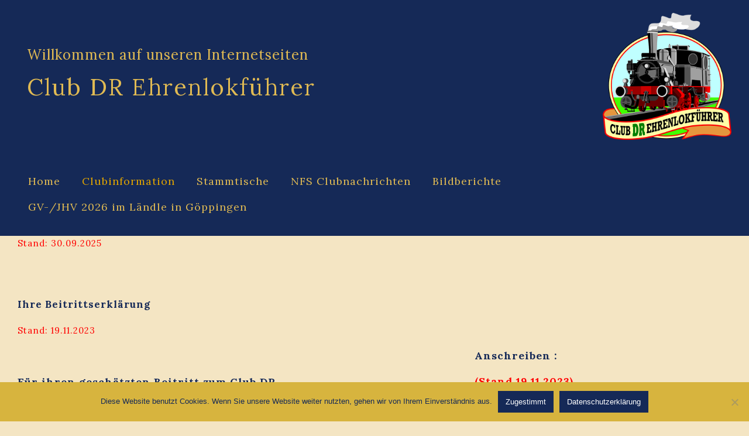

--- FILE ---
content_type: text/html; charset=UTF-8
request_url: https://dr-ehrenlokfuehrer.de/clubinformation/beitrittsunterlagen/
body_size: 28361
content:
	<!DOCTYPE html>
	<html class=""  lang="de" prefix="og: http://ogp.me/ns# fb: http://ogp.me/ns/fb#">
	<head>
		<meta http-equiv="X-UA-Compatible" content="IE=edge" />
		<meta http-equiv="Content-Type" content="text/html; charset=UTF-8" />
		<meta name="viewport" content="width=device-width, initial-scale=1, minimum-scale=1" />

		<link rel="profile" href="https://gmpg.org/xfn/11" />
		<link rel="pingback" href="https://dr-ehrenlokfuehrer.de/xmlrpc.php" />
		<title>Beitrittsunterlagen &#8211; Club DR Ehrenlokführer</title>
<meta name='robots' content='max-image-preview:large' />
	<style>img:is([sizes="auto" i], [sizes^="auto," i]) { contain-intrinsic-size: 3000px 1500px }</style>
	<link rel="alternate" type="application/rss+xml" title="Club DR Ehrenlokführer &raquo; Feed" href="https://dr-ehrenlokfuehrer.de/feed/" />
<link rel="alternate" type="application/rss+xml" title="Club DR Ehrenlokführer &raquo; Kommentar-Feed" href="https://dr-ehrenlokfuehrer.de/comments/feed/" />
		<link rel="shortcut icon" href="//dr-ehrenlokfuehrer.de/wp-content/uploads/2019/11/favicon.ico" type="image/x-icon" />
				<link rel="apple-touch-icon" href="//dr-ehrenlokfuehrer.de/wp-content/uploads/2019/11/PastedGraphic_128.png" />
				<link rel="apple-touch-icon" sizes="120x120" href="//dr-ehrenlokfuehrer.de/wp-content/uploads/2019/11/PastedGraphic_128.png" />
				<link rel="apple-touch-icon" sizes="76x76" href="//dr-ehrenlokfuehrer.de/wp-content/uploads/2019/11/PastedGraphic_128.png" />
				<link rel="apple-touch-icon" sizes="152x152" href="//dr-ehrenlokfuehrer.de/wp-content/uploads/2019/11/PastedGraphic_128.png" />
			<meta name="twitter:card" content="summary_large_image">
	<meta property="twitter:title" content="Beitrittsunterlagen"/>
	<meta property="og:title" content="Beitrittsunterlagen"/>
	<meta property="og:type" content="website"/>
	<meta property="og:url" content="https://dr-ehrenlokfuehrer.de/clubinformation/beitrittsunterlagen/"/>
	<meta property="og:site_name" content="Club DR Ehrenlokführer"/>
	<meta property="og:description" content=""/>

						<meta property="og:image" content="https://dr-ehrenlokfuehrer.de/wp-content/uploads/2019/11/Logo_Ehrenlokführer.png"/>
				<script>
window._wpemojiSettings = {"baseUrl":"https:\/\/s.w.org\/images\/core\/emoji\/16.0.1\/72x72\/","ext":".png","svgUrl":"https:\/\/s.w.org\/images\/core\/emoji\/16.0.1\/svg\/","svgExt":".svg","source":{"concatemoji":"https:\/\/dr-ehrenlokfuehrer.de\/wp-includes\/js\/wp-emoji-release.min.js?ver=6.8.3"}};
/*! This file is auto-generated */
!function(s,n){var o,i,e;function c(e){try{var t={supportTests:e,timestamp:(new Date).valueOf()};sessionStorage.setItem(o,JSON.stringify(t))}catch(e){}}function p(e,t,n){e.clearRect(0,0,e.canvas.width,e.canvas.height),e.fillText(t,0,0);var t=new Uint32Array(e.getImageData(0,0,e.canvas.width,e.canvas.height).data),a=(e.clearRect(0,0,e.canvas.width,e.canvas.height),e.fillText(n,0,0),new Uint32Array(e.getImageData(0,0,e.canvas.width,e.canvas.height).data));return t.every(function(e,t){return e===a[t]})}function u(e,t){e.clearRect(0,0,e.canvas.width,e.canvas.height),e.fillText(t,0,0);for(var n=e.getImageData(16,16,1,1),a=0;a<n.data.length;a++)if(0!==n.data[a])return!1;return!0}function f(e,t,n,a){switch(t){case"flag":return n(e,"\ud83c\udff3\ufe0f\u200d\u26a7\ufe0f","\ud83c\udff3\ufe0f\u200b\u26a7\ufe0f")?!1:!n(e,"\ud83c\udde8\ud83c\uddf6","\ud83c\udde8\u200b\ud83c\uddf6")&&!n(e,"\ud83c\udff4\udb40\udc67\udb40\udc62\udb40\udc65\udb40\udc6e\udb40\udc67\udb40\udc7f","\ud83c\udff4\u200b\udb40\udc67\u200b\udb40\udc62\u200b\udb40\udc65\u200b\udb40\udc6e\u200b\udb40\udc67\u200b\udb40\udc7f");case"emoji":return!a(e,"\ud83e\udedf")}return!1}function g(e,t,n,a){var r="undefined"!=typeof WorkerGlobalScope&&self instanceof WorkerGlobalScope?new OffscreenCanvas(300,150):s.createElement("canvas"),o=r.getContext("2d",{willReadFrequently:!0}),i=(o.textBaseline="top",o.font="600 32px Arial",{});return e.forEach(function(e){i[e]=t(o,e,n,a)}),i}function t(e){var t=s.createElement("script");t.src=e,t.defer=!0,s.head.appendChild(t)}"undefined"!=typeof Promise&&(o="wpEmojiSettingsSupports",i=["flag","emoji"],n.supports={everything:!0,everythingExceptFlag:!0},e=new Promise(function(e){s.addEventListener("DOMContentLoaded",e,{once:!0})}),new Promise(function(t){var n=function(){try{var e=JSON.parse(sessionStorage.getItem(o));if("object"==typeof e&&"number"==typeof e.timestamp&&(new Date).valueOf()<e.timestamp+604800&&"object"==typeof e.supportTests)return e.supportTests}catch(e){}return null}();if(!n){if("undefined"!=typeof Worker&&"undefined"!=typeof OffscreenCanvas&&"undefined"!=typeof URL&&URL.createObjectURL&&"undefined"!=typeof Blob)try{var e="postMessage("+g.toString()+"("+[JSON.stringify(i),f.toString(),p.toString(),u.toString()].join(",")+"));",a=new Blob([e],{type:"text/javascript"}),r=new Worker(URL.createObjectURL(a),{name:"wpTestEmojiSupports"});return void(r.onmessage=function(e){c(n=e.data),r.terminate(),t(n)})}catch(e){}c(n=g(i,f,p,u))}t(n)}).then(function(e){for(var t in e)n.supports[t]=e[t],n.supports.everything=n.supports.everything&&n.supports[t],"flag"!==t&&(n.supports.everythingExceptFlag=n.supports.everythingExceptFlag&&n.supports[t]);n.supports.everythingExceptFlag=n.supports.everythingExceptFlag&&!n.supports.flag,n.DOMReady=!1,n.readyCallback=function(){n.DOMReady=!0}}).then(function(){return e}).then(function(){var e;n.supports.everything||(n.readyCallback(),(e=n.source||{}).concatemoji?t(e.concatemoji):e.wpemoji&&e.twemoji&&(t(e.twemoji),t(e.wpemoji)))}))}((window,document),window._wpemojiSettings);
</script>
<style id='wp-emoji-styles-inline-css'>

	img.wp-smiley, img.emoji {
		display: inline !important;
		border: none !important;
		box-shadow: none !important;
		height: 1em !important;
		width: 1em !important;
		margin: 0 0.07em !important;
		vertical-align: -0.1em !important;
		background: none !important;
		padding: 0 !important;
	}
</style>
<link rel='stylesheet' id='wp-block-library-css' href='https://dr-ehrenlokfuehrer.de/wp-includes/css/dist/block-library/style.min.css?ver=6.8.3' media='all' />
<style id='wp-block-library-theme-inline-css'>
.wp-block-audio :where(figcaption){color:#555;font-size:13px;text-align:center}.is-dark-theme .wp-block-audio :where(figcaption){color:#ffffffa6}.wp-block-audio{margin:0 0 1em}.wp-block-code{border:1px solid #ccc;border-radius:4px;font-family:Menlo,Consolas,monaco,monospace;padding:.8em 1em}.wp-block-embed :where(figcaption){color:#555;font-size:13px;text-align:center}.is-dark-theme .wp-block-embed :where(figcaption){color:#ffffffa6}.wp-block-embed{margin:0 0 1em}.blocks-gallery-caption{color:#555;font-size:13px;text-align:center}.is-dark-theme .blocks-gallery-caption{color:#ffffffa6}:root :where(.wp-block-image figcaption){color:#555;font-size:13px;text-align:center}.is-dark-theme :root :where(.wp-block-image figcaption){color:#ffffffa6}.wp-block-image{margin:0 0 1em}.wp-block-pullquote{border-bottom:4px solid;border-top:4px solid;color:currentColor;margin-bottom:1.75em}.wp-block-pullquote cite,.wp-block-pullquote footer,.wp-block-pullquote__citation{color:currentColor;font-size:.8125em;font-style:normal;text-transform:uppercase}.wp-block-quote{border-left:.25em solid;margin:0 0 1.75em;padding-left:1em}.wp-block-quote cite,.wp-block-quote footer{color:currentColor;font-size:.8125em;font-style:normal;position:relative}.wp-block-quote:where(.has-text-align-right){border-left:none;border-right:.25em solid;padding-left:0;padding-right:1em}.wp-block-quote:where(.has-text-align-center){border:none;padding-left:0}.wp-block-quote.is-large,.wp-block-quote.is-style-large,.wp-block-quote:where(.is-style-plain){border:none}.wp-block-search .wp-block-search__label{font-weight:700}.wp-block-search__button{border:1px solid #ccc;padding:.375em .625em}:where(.wp-block-group.has-background){padding:1.25em 2.375em}.wp-block-separator.has-css-opacity{opacity:.4}.wp-block-separator{border:none;border-bottom:2px solid;margin-left:auto;margin-right:auto}.wp-block-separator.has-alpha-channel-opacity{opacity:1}.wp-block-separator:not(.is-style-wide):not(.is-style-dots){width:100px}.wp-block-separator.has-background:not(.is-style-dots){border-bottom:none;height:1px}.wp-block-separator.has-background:not(.is-style-wide):not(.is-style-dots){height:2px}.wp-block-table{margin:0 0 1em}.wp-block-table td,.wp-block-table th{word-break:normal}.wp-block-table :where(figcaption){color:#555;font-size:13px;text-align:center}.is-dark-theme .wp-block-table :where(figcaption){color:#ffffffa6}.wp-block-video :where(figcaption){color:#555;font-size:13px;text-align:center}.is-dark-theme .wp-block-video :where(figcaption){color:#ffffffa6}.wp-block-video{margin:0 0 1em}:root :where(.wp-block-template-part.has-background){margin-bottom:0;margin-top:0;padding:1.25em 2.375em}
</style>
<style id='classic-theme-styles-inline-css'>
/*! This file is auto-generated */
.wp-block-button__link{color:#fff;background-color:#32373c;border-radius:9999px;box-shadow:none;text-decoration:none;padding:calc(.667em + 2px) calc(1.333em + 2px);font-size:1.125em}.wp-block-file__button{background:#32373c;color:#fff;text-decoration:none}
</style>
<style id='global-styles-inline-css'>
:root{--wp--preset--aspect-ratio--square: 1;--wp--preset--aspect-ratio--4-3: 4/3;--wp--preset--aspect-ratio--3-4: 3/4;--wp--preset--aspect-ratio--3-2: 3/2;--wp--preset--aspect-ratio--2-3: 2/3;--wp--preset--aspect-ratio--16-9: 16/9;--wp--preset--aspect-ratio--9-16: 9/16;--wp--preset--color--black: #000000;--wp--preset--color--cyan-bluish-gray: #abb8c3;--wp--preset--color--white: #ffffff;--wp--preset--color--pale-pink: #f78da7;--wp--preset--color--vivid-red: #cf2e2e;--wp--preset--color--luminous-vivid-orange: #ff6900;--wp--preset--color--luminous-vivid-amber: #fcb900;--wp--preset--color--light-green-cyan: #7bdcb5;--wp--preset--color--vivid-green-cyan: #00d084;--wp--preset--color--pale-cyan-blue: #8ed1fc;--wp--preset--color--vivid-cyan-blue: #0693e3;--wp--preset--color--vivid-purple: #9b51e0;--wp--preset--color--primary: var(--porto-primary-color);--wp--preset--color--secondary: var(--porto-secondary-color);--wp--preset--color--tertiary: var(--porto-tertiary-color);--wp--preset--color--quaternary: var(--porto-quaternary-color);--wp--preset--color--dark: var(--porto-dark-color);--wp--preset--color--light: var(--porto-light-color);--wp--preset--color--primary-hover: var(--porto-primary-light-5);--wp--preset--gradient--vivid-cyan-blue-to-vivid-purple: linear-gradient(135deg,rgba(6,147,227,1) 0%,rgb(155,81,224) 100%);--wp--preset--gradient--light-green-cyan-to-vivid-green-cyan: linear-gradient(135deg,rgb(122,220,180) 0%,rgb(0,208,130) 100%);--wp--preset--gradient--luminous-vivid-amber-to-luminous-vivid-orange: linear-gradient(135deg,rgba(252,185,0,1) 0%,rgba(255,105,0,1) 100%);--wp--preset--gradient--luminous-vivid-orange-to-vivid-red: linear-gradient(135deg,rgba(255,105,0,1) 0%,rgb(207,46,46) 100%);--wp--preset--gradient--very-light-gray-to-cyan-bluish-gray: linear-gradient(135deg,rgb(238,238,238) 0%,rgb(169,184,195) 100%);--wp--preset--gradient--cool-to-warm-spectrum: linear-gradient(135deg,rgb(74,234,220) 0%,rgb(151,120,209) 20%,rgb(207,42,186) 40%,rgb(238,44,130) 60%,rgb(251,105,98) 80%,rgb(254,248,76) 100%);--wp--preset--gradient--blush-light-purple: linear-gradient(135deg,rgb(255,206,236) 0%,rgb(152,150,240) 100%);--wp--preset--gradient--blush-bordeaux: linear-gradient(135deg,rgb(254,205,165) 0%,rgb(254,45,45) 50%,rgb(107,0,62) 100%);--wp--preset--gradient--luminous-dusk: linear-gradient(135deg,rgb(255,203,112) 0%,rgb(199,81,192) 50%,rgb(65,88,208) 100%);--wp--preset--gradient--pale-ocean: linear-gradient(135deg,rgb(255,245,203) 0%,rgb(182,227,212) 50%,rgb(51,167,181) 100%);--wp--preset--gradient--electric-grass: linear-gradient(135deg,rgb(202,248,128) 0%,rgb(113,206,126) 100%);--wp--preset--gradient--midnight: linear-gradient(135deg,rgb(2,3,129) 0%,rgb(40,116,252) 100%);--wp--preset--font-size--small: 13px;--wp--preset--font-size--medium: 20px;--wp--preset--font-size--large: 36px;--wp--preset--font-size--x-large: 42px;--wp--preset--spacing--20: 0.44rem;--wp--preset--spacing--30: 0.67rem;--wp--preset--spacing--40: 1rem;--wp--preset--spacing--50: 1.5rem;--wp--preset--spacing--60: 2.25rem;--wp--preset--spacing--70: 3.38rem;--wp--preset--spacing--80: 5.06rem;--wp--preset--shadow--natural: 6px 6px 9px rgba(0, 0, 0, 0.2);--wp--preset--shadow--deep: 12px 12px 50px rgba(0, 0, 0, 0.4);--wp--preset--shadow--sharp: 6px 6px 0px rgba(0, 0, 0, 0.2);--wp--preset--shadow--outlined: 6px 6px 0px -3px rgba(255, 255, 255, 1), 6px 6px rgba(0, 0, 0, 1);--wp--preset--shadow--crisp: 6px 6px 0px rgba(0, 0, 0, 1);}:where(.is-layout-flex){gap: 0.5em;}:where(.is-layout-grid){gap: 0.5em;}body .is-layout-flex{display: flex;}.is-layout-flex{flex-wrap: wrap;align-items: center;}.is-layout-flex > :is(*, div){margin: 0;}body .is-layout-grid{display: grid;}.is-layout-grid > :is(*, div){margin: 0;}:where(.wp-block-columns.is-layout-flex){gap: 2em;}:where(.wp-block-columns.is-layout-grid){gap: 2em;}:where(.wp-block-post-template.is-layout-flex){gap: 1.25em;}:where(.wp-block-post-template.is-layout-grid){gap: 1.25em;}.has-black-color{color: var(--wp--preset--color--black) !important;}.has-cyan-bluish-gray-color{color: var(--wp--preset--color--cyan-bluish-gray) !important;}.has-white-color{color: var(--wp--preset--color--white) !important;}.has-pale-pink-color{color: var(--wp--preset--color--pale-pink) !important;}.has-vivid-red-color{color: var(--wp--preset--color--vivid-red) !important;}.has-luminous-vivid-orange-color{color: var(--wp--preset--color--luminous-vivid-orange) !important;}.has-luminous-vivid-amber-color{color: var(--wp--preset--color--luminous-vivid-amber) !important;}.has-light-green-cyan-color{color: var(--wp--preset--color--light-green-cyan) !important;}.has-vivid-green-cyan-color{color: var(--wp--preset--color--vivid-green-cyan) !important;}.has-pale-cyan-blue-color{color: var(--wp--preset--color--pale-cyan-blue) !important;}.has-vivid-cyan-blue-color{color: var(--wp--preset--color--vivid-cyan-blue) !important;}.has-vivid-purple-color{color: var(--wp--preset--color--vivid-purple) !important;}.has-black-background-color{background-color: var(--wp--preset--color--black) !important;}.has-cyan-bluish-gray-background-color{background-color: var(--wp--preset--color--cyan-bluish-gray) !important;}.has-white-background-color{background-color: var(--wp--preset--color--white) !important;}.has-pale-pink-background-color{background-color: var(--wp--preset--color--pale-pink) !important;}.has-vivid-red-background-color{background-color: var(--wp--preset--color--vivid-red) !important;}.has-luminous-vivid-orange-background-color{background-color: var(--wp--preset--color--luminous-vivid-orange) !important;}.has-luminous-vivid-amber-background-color{background-color: var(--wp--preset--color--luminous-vivid-amber) !important;}.has-light-green-cyan-background-color{background-color: var(--wp--preset--color--light-green-cyan) !important;}.has-vivid-green-cyan-background-color{background-color: var(--wp--preset--color--vivid-green-cyan) !important;}.has-pale-cyan-blue-background-color{background-color: var(--wp--preset--color--pale-cyan-blue) !important;}.has-vivid-cyan-blue-background-color{background-color: var(--wp--preset--color--vivid-cyan-blue) !important;}.has-vivid-purple-background-color{background-color: var(--wp--preset--color--vivid-purple) !important;}.has-black-border-color{border-color: var(--wp--preset--color--black) !important;}.has-cyan-bluish-gray-border-color{border-color: var(--wp--preset--color--cyan-bluish-gray) !important;}.has-white-border-color{border-color: var(--wp--preset--color--white) !important;}.has-pale-pink-border-color{border-color: var(--wp--preset--color--pale-pink) !important;}.has-vivid-red-border-color{border-color: var(--wp--preset--color--vivid-red) !important;}.has-luminous-vivid-orange-border-color{border-color: var(--wp--preset--color--luminous-vivid-orange) !important;}.has-luminous-vivid-amber-border-color{border-color: var(--wp--preset--color--luminous-vivid-amber) !important;}.has-light-green-cyan-border-color{border-color: var(--wp--preset--color--light-green-cyan) !important;}.has-vivid-green-cyan-border-color{border-color: var(--wp--preset--color--vivid-green-cyan) !important;}.has-pale-cyan-blue-border-color{border-color: var(--wp--preset--color--pale-cyan-blue) !important;}.has-vivid-cyan-blue-border-color{border-color: var(--wp--preset--color--vivid-cyan-blue) !important;}.has-vivid-purple-border-color{border-color: var(--wp--preset--color--vivid-purple) !important;}.has-vivid-cyan-blue-to-vivid-purple-gradient-background{background: var(--wp--preset--gradient--vivid-cyan-blue-to-vivid-purple) !important;}.has-light-green-cyan-to-vivid-green-cyan-gradient-background{background: var(--wp--preset--gradient--light-green-cyan-to-vivid-green-cyan) !important;}.has-luminous-vivid-amber-to-luminous-vivid-orange-gradient-background{background: var(--wp--preset--gradient--luminous-vivid-amber-to-luminous-vivid-orange) !important;}.has-luminous-vivid-orange-to-vivid-red-gradient-background{background: var(--wp--preset--gradient--luminous-vivid-orange-to-vivid-red) !important;}.has-very-light-gray-to-cyan-bluish-gray-gradient-background{background: var(--wp--preset--gradient--very-light-gray-to-cyan-bluish-gray) !important;}.has-cool-to-warm-spectrum-gradient-background{background: var(--wp--preset--gradient--cool-to-warm-spectrum) !important;}.has-blush-light-purple-gradient-background{background: var(--wp--preset--gradient--blush-light-purple) !important;}.has-blush-bordeaux-gradient-background{background: var(--wp--preset--gradient--blush-bordeaux) !important;}.has-luminous-dusk-gradient-background{background: var(--wp--preset--gradient--luminous-dusk) !important;}.has-pale-ocean-gradient-background{background: var(--wp--preset--gradient--pale-ocean) !important;}.has-electric-grass-gradient-background{background: var(--wp--preset--gradient--electric-grass) !important;}.has-midnight-gradient-background{background: var(--wp--preset--gradient--midnight) !important;}.has-small-font-size{font-size: var(--wp--preset--font-size--small) !important;}.has-medium-font-size{font-size: var(--wp--preset--font-size--medium) !important;}.has-large-font-size{font-size: var(--wp--preset--font-size--large) !important;}.has-x-large-font-size{font-size: var(--wp--preset--font-size--x-large) !important;}
:where(.wp-block-post-template.is-layout-flex){gap: 1.25em;}:where(.wp-block-post-template.is-layout-grid){gap: 1.25em;}
:where(.wp-block-columns.is-layout-flex){gap: 2em;}:where(.wp-block-columns.is-layout-grid){gap: 2em;}
:root :where(.wp-block-pullquote){font-size: 1.5em;line-height: 1.6;}
</style>
<link rel='stylesheet' id='contact-form-7-css' href='https://dr-ehrenlokfuehrer.de/wp-content/plugins/contact-form-7/includes/css/styles.css?ver=6.1.4' media='all' />
<link rel='stylesheet' id='cookie-notice-front-css' href='https://dr-ehrenlokfuehrer.de/wp-content/plugins/cookie-notice/css/front.min.css?ver=2.5.11' media='all' />
<link rel='stylesheet' id='toc-screen-css' href='https://dr-ehrenlokfuehrer.de/wp-content/plugins/table-of-contents-plus/screen.min.css?ver=2411.1' media='all' />
<link rel='stylesheet' id='ecwd-popup-style-css' href='https://dr-ehrenlokfuehrer.de/wp-content/plugins/event-calendar-wd/css/ecwd_popup.css?ver=1.1.55_5e32da215f10d' media='all' />
<link rel='stylesheet' id='ecwd_font-awesome-css' href='https://dr-ehrenlokfuehrer.de/wp-content/plugins/event-calendar-wd/css/font-awesome/font-awesome.css?ver=1.1.55_5e32da215f10d' media='all' />
<link rel='stylesheet' id='ecwd-public-css' href='https://dr-ehrenlokfuehrer.de/wp-content/plugins/event-calendar-wd/css/style.css?ver=1.1.55_5e32da215f10d' media='all' />
<link rel='stylesheet' id='no-right-click-images-frontend-css' href='https://dr-ehrenlokfuehrer.de/wp-content/plugins/no-right-click-images-plugin/css/no-right-click-images-frontend.css?ver=4.1' media='all' />
<link rel='stylesheet' id='porto-css-vars-css' href='https://dr-ehrenlokfuehrer.de/wp-content/uploads/porto_styles/theme_css_vars.css?ver=7.7.1' media='all' />
<link rel='stylesheet' id='js_composer_front-css' href='https://dr-ehrenlokfuehrer.de/wp-content/plugins/js_composer/assets/css/js_composer.min.css?ver=6.11.0' media='all' />
<link rel='stylesheet' id='bootstrap-css' href='https://dr-ehrenlokfuehrer.de/wp-content/uploads/porto_styles/bootstrap.css?ver=7.7.1' media='all' />
<link rel='stylesheet' id='porto-plugins-css' href='https://dr-ehrenlokfuehrer.de/wp-content/themes/porto/css/plugins.css?ver=7.7.1' media='all' />
<link rel='stylesheet' id='porto-theme-css' href='https://dr-ehrenlokfuehrer.de/wp-content/themes/porto/css/theme.css?ver=7.7.1' media='all' />
<link rel='stylesheet' id='porto-animate-css' href='https://dr-ehrenlokfuehrer.de/wp-content/themes/porto/css/part/animate.css?ver=7.7.1' media='all' />
<link rel='stylesheet' id='porto-blog-legacy-css' href='https://dr-ehrenlokfuehrer.de/wp-content/themes/porto/css/part/blog-legacy.css?ver=7.7.1' media='all' />
<link rel='stylesheet' id='porto-header-legacy-css' href='https://dr-ehrenlokfuehrer.de/wp-content/themes/porto/css/part/header-legacy.css?ver=7.7.1' media='all' />
<link rel='stylesheet' id='porto-footer-legacy-css' href='https://dr-ehrenlokfuehrer.de/wp-content/themes/porto/css/part/footer-legacy.css?ver=7.7.1' media='all' />
<link rel='stylesheet' id='porto-side-nav-panel-css' href='https://dr-ehrenlokfuehrer.de/wp-content/themes/porto/css/part/side-nav-panel.css?ver=7.7.1' media='all' />
<link rel='stylesheet' id='porto-revslider-css' href='https://dr-ehrenlokfuehrer.de/wp-content/themes/porto/css/part/revslider.css?ver=7.7.1' media='all' />
<link rel='stylesheet' id='porto-media-mobile-sidebar-css' href='https://dr-ehrenlokfuehrer.de/wp-content/themes/porto/css/part/media-mobile-sidebar.css?ver=7.7.1' media='(max-width:991px)' />
<link rel='stylesheet' id='porto-theme-portfolio-css' href='https://dr-ehrenlokfuehrer.de/wp-content/themes/porto/css/theme_portfolio.css?ver=7.7.1' media='all' />
<link rel='stylesheet' id='porto-theme-member-css' href='https://dr-ehrenlokfuehrer.de/wp-content/themes/porto/css/theme_member.css?ver=7.7.1' media='all' />
<link rel='stylesheet' id='porto-theme-event-css' href='https://dr-ehrenlokfuehrer.de/wp-content/themes/porto/css/theme_event.css?ver=7.7.1' media='all' />
<link rel='stylesheet' id='porto-shortcodes-css' href='https://dr-ehrenlokfuehrer.de/wp-content/uploads/porto_styles/shortcodes.css?ver=7.7.1' media='all' />
<link rel='stylesheet' id='porto-theme-wpb-css' href='https://dr-ehrenlokfuehrer.de/wp-content/themes/porto/css/theme_wpb.css?ver=7.7.1' media='all' />
<link rel='stylesheet' id='porto-dynamic-style-css' href='https://dr-ehrenlokfuehrer.de/wp-content/uploads/porto_styles/dynamic_style.css?ver=7.7.1' media='all' />
<link rel='stylesheet' id='porto-type-builder-css' href='https://dr-ehrenlokfuehrer.de/wp-content/plugins/porto-functionality/builders/assets/type-builder.css?ver=2.9.3' media='all' />
<link rel='stylesheet' id='porto-style-css' href='https://dr-ehrenlokfuehrer.de/wp-content/themes/porto/style.css?ver=7.7.1' media='all' />
<style id='porto-style-inline-css'>
.side-header-narrow-bar-logo{max-width:256px}@media (min-width:992px){}.page-top .sort-source{position:static;text-align:center;margin-top:5px;border-width:0}.page-top{padding-top:20px;padding-bottom:20px}.page-top .page-title{padding-bottom:0}@media (max-width:991px){.page-top .page-sub-title{margin-bottom:5px;margin-top:0}.page-top .breadcrumbs-wrap{margin-bottom:5px}}@media (min-width:992px){.page-top .page-title{min-height:0;line-height:1.25}.page-top .page-sub-title{line-height:1.6}}@media (min-width:992px){.page-top .breadcrumb{-webkit-justify-content:flex-end;-ms-flex-pack:end;justify-content:flex-end}}@media (min-width:1500px){.left-sidebar.col-lg-3,.right-sidebar.col-lg-3{width:20%}.main-content.col-lg-9{width:80%}.main-content.col-lg-6{width:60%}}#header,.fixed-header #header{background-color:#152957 !important}.header-wrapper #header .header-main{background:none}#header.sticky-header .main-menu > li.menu-item > a,#header.sticky-header .main-menu > li.menu-custom-content a{color:#e0ba53}#header.sticky-header .main-menu > li.menu-item:hover > a,#header.sticky-header .main-menu > li.menu-item.active:hover > a,#header.sticky-header .main-menu > li.menu-custom-content:hover a{color:#e0a400}#header.sticky-header .main-menu > li.menu-item.active > a,#header.sticky-header .main-menu > li.menu-custom-content.active a{color:#d69500}.fixed-header #header .header-top{background:#152957}.ueberschrift{color:#ff1000}.main-content{padding-bottom:0 !important}
</style>
<link rel='stylesheet' id='styles-child-css' href='https://dr-ehrenlokfuehrer.de/wp-content/themes/porto-child/style.css?ver=6.8.3' media='all' />
<link rel='stylesheet' id='adswscCSS-css' href='https://dr-ehrenlokfuehrer.de/wp-content/plugins/wp-site-count/css/ads_styles.css?ver=6.8.3' media='all' />
<!--n2css--><!--n2js--><script src="https://dr-ehrenlokfuehrer.de/wp-includes/js/jquery/jquery.min.js?ver=3.7.1" id="jquery-core-js"></script>
<script src="https://dr-ehrenlokfuehrer.de/wp-includes/js/jquery/jquery-migrate.min.js?ver=3.4.1" id="jquery-migrate-js"></script>
<script id="cookie-notice-front-js-before">
var cnArgs = {"ajaxUrl":"https:\/\/dr-ehrenlokfuehrer.de\/wp-admin\/admin-ajax.php","nonce":"118f4292d0","hideEffect":"fade","position":"bottom","onScroll":true,"onScrollOffset":100,"onClick":false,"cookieName":"cookie_notice_accepted","cookieTime":604800,"cookieTimeRejected":2592000,"globalCookie":false,"redirection":true,"cache":false,"revokeCookies":false,"revokeCookiesOpt":"automatic"};
</script>
<script src="https://dr-ehrenlokfuehrer.de/wp-content/plugins/cookie-notice/js/front.min.js?ver=2.5.11" id="cookie-notice-front-js"></script>
<link rel="https://api.w.org/" href="https://dr-ehrenlokfuehrer.de/wp-json/" /><link rel="alternate" title="JSON" type="application/json" href="https://dr-ehrenlokfuehrer.de/wp-json/wp/v2/pages/2761" /><link rel="EditURI" type="application/rsd+xml" title="RSD" href="https://dr-ehrenlokfuehrer.de/xmlrpc.php?rsd" />
<meta name="generator" content="WordPress 6.8.3" />
<link rel="canonical" href="https://dr-ehrenlokfuehrer.de/clubinformation/beitrittsunterlagen/" />
<link rel='shortlink' href='https://dr-ehrenlokfuehrer.de/?p=2761' />
<link rel="alternate" title="oEmbed (JSON)" type="application/json+oembed" href="https://dr-ehrenlokfuehrer.de/wp-json/oembed/1.0/embed?url=https%3A%2F%2Fdr-ehrenlokfuehrer.de%2Fclubinformation%2Fbeitrittsunterlagen%2F" />
<link rel="alternate" title="oEmbed (XML)" type="text/xml+oembed" href="https://dr-ehrenlokfuehrer.de/wp-json/oembed/1.0/embed?url=https%3A%2F%2Fdr-ehrenlokfuehrer.de%2Fclubinformation%2Fbeitrittsunterlagen%2F&#038;format=xml" />
		<script type="text/javascript" id="webfont-queue">
		WebFontConfig = {
			google: { families: [ 'Lora:400,500,600,700,800','Garamond%2C+serif:400,700','Open+Sans:400,600,700' ] }
		};
		(function(d) {
			var wf = d.createElement('script'), s = d.scripts[d.scripts.length - 1];
			wf.src = 'https://dr-ehrenlokfuehrer.de/wp-content/themes/porto/js/libs/webfont.js';
			wf.async = true;
			s.parentNode.insertBefore(wf, s);
		})(document);</script>
		<meta name="generator" content="Powered by WPBakery Page Builder - drag and drop page builder for WordPress."/>
<meta name="generator" content="Powered by Slider Revolution 6.6.12 - responsive, Mobile-Friendly Slider Plugin for WordPress with comfortable drag and drop interface." />
<script>function setREVStartSize(e){
			//window.requestAnimationFrame(function() {
				window.RSIW = window.RSIW===undefined ? window.innerWidth : window.RSIW;
				window.RSIH = window.RSIH===undefined ? window.innerHeight : window.RSIH;
				try {
					var pw = document.getElementById(e.c).parentNode.offsetWidth,
						newh;
					pw = pw===0 || isNaN(pw) || (e.l=="fullwidth" || e.layout=="fullwidth") ? window.RSIW : pw;
					e.tabw = e.tabw===undefined ? 0 : parseInt(e.tabw);
					e.thumbw = e.thumbw===undefined ? 0 : parseInt(e.thumbw);
					e.tabh = e.tabh===undefined ? 0 : parseInt(e.tabh);
					e.thumbh = e.thumbh===undefined ? 0 : parseInt(e.thumbh);
					e.tabhide = e.tabhide===undefined ? 0 : parseInt(e.tabhide);
					e.thumbhide = e.thumbhide===undefined ? 0 : parseInt(e.thumbhide);
					e.mh = e.mh===undefined || e.mh=="" || e.mh==="auto" ? 0 : parseInt(e.mh,0);
					if(e.layout==="fullscreen" || e.l==="fullscreen")
						newh = Math.max(e.mh,window.RSIH);
					else{
						e.gw = Array.isArray(e.gw) ? e.gw : [e.gw];
						for (var i in e.rl) if (e.gw[i]===undefined || e.gw[i]===0) e.gw[i] = e.gw[i-1];
						e.gh = e.el===undefined || e.el==="" || (Array.isArray(e.el) && e.el.length==0)? e.gh : e.el;
						e.gh = Array.isArray(e.gh) ? e.gh : [e.gh];
						for (var i in e.rl) if (e.gh[i]===undefined || e.gh[i]===0) e.gh[i] = e.gh[i-1];
											
						var nl = new Array(e.rl.length),
							ix = 0,
							sl;
						e.tabw = e.tabhide>=pw ? 0 : e.tabw;
						e.thumbw = e.thumbhide>=pw ? 0 : e.thumbw;
						e.tabh = e.tabhide>=pw ? 0 : e.tabh;
						e.thumbh = e.thumbhide>=pw ? 0 : e.thumbh;
						for (var i in e.rl) nl[i] = e.rl[i]<window.RSIW ? 0 : e.rl[i];
						sl = nl[0];
						for (var i in nl) if (sl>nl[i] && nl[i]>0) { sl = nl[i]; ix=i;}
						var m = pw>(e.gw[ix]+e.tabw+e.thumbw) ? 1 : (pw-(e.tabw+e.thumbw)) / (e.gw[ix]);
						newh =  (e.gh[ix] * m) + (e.tabh + e.thumbh);
					}
					var el = document.getElementById(e.c);
					if (el!==null && el) el.style.height = newh+"px";
					el = document.getElementById(e.c+"_wrapper");
					if (el!==null && el) {
						el.style.height = newh+"px";
						el.style.display = "block";
					}
				} catch(e){
					console.log("Failure at Presize of Slider:" + e)
				}
			//});
		  };</script>
		<style id="wp-custom-css">
			#banner-wrapper .porto-block, #content-top .porto-block, #content-bottom .porto-block{display:none;}
@media (max-width: 767px) {
	.copdings_1{margin-top:120px}
	#header .header-top{height:140px;}
.ueberschrift{color:#ff1000;font-size:20px}
	.text_1{font-size:16px}
		.copdings_1{text-align:center!important}
	#header .mobile-toggle{font-size:30px;color:#f4e5c3}
	#footer .footer-bottom .footer-center{text-align:center}
}
#header.sticky-header .header-main, .fixed-header #header.sticky-header .header-main{background-color:rgba(21,41,87,1)!important}		</style>
		<noscript><style> .wpb_animate_when_almost_visible { opacity: 1; }</style></noscript>	</head>
	<body class="wp-singular page-template-default page page-id-2761 page-child parent-pageid-2720 wp-embed-responsive wp-theme-porto wp-child-theme-porto-child cookies-not-set ecwd-theme-parent-porto ecwd-theme-child-porto-child metaslider-plugin full blog-1 wpb-js-composer js-comp-ver-6.11.0 vc_responsive">
	
	<div class="page-wrapper"><!-- page wrapper -->
		
											<!-- header wrapper -->
				<div class="header-wrapper wide">
										

	<header  id="header" class="header-builder">
	
	<div class="header-top header-has-center-sm"><div class="header-row container-fluid"><div class="header-col header-left hidden-for-sm"><div class="custom-html"><div style="padding-left:16px;color:#e0ba53"><h5>Willkommen auf unseren Internetseiten</h5>
<h6>Club DR Ehrenlokführer</h3></div></div></div><div class="header-col visible-for-sm header-left">
	<div class="logo">
	<a aria-label="Site Logo" href="https://dr-ehrenlokfuehrer.de/" title="Club DR Ehrenlokführer - "  rel="home">
		<img class="img-responsive sticky-logo" width="220" height="219" src="//dr-ehrenlokfuehrer.de/wp-content/uploads/2019/11/PastedGraphic_90.png" alt="Club DR Ehrenlokführer" /><img class="img-responsive sticky-retina-logo" width="220" height="219" src="//dr-ehrenlokfuehrer.de/wp-content/uploads/2019/11/PastedGraphic_128.png" alt="Club DR Ehrenlokführer" style="max-height:219px;" /><img class="img-responsive standard-logo" width="220" height="219" src="//dr-ehrenlokfuehrer.de/wp-content/uploads/2019/11/Logo_Ehrenlokführer.png" alt="Club DR Ehrenlokführer" /><img class="img-responsive retina-logo" width="220" height="219" src="//dr-ehrenlokfuehrer.de/wp-content/uploads/2019/11/PastedGraphic_256.png" alt="Club DR Ehrenlokführer" style="max-height:219px;" />	</a>
	</div>
	</div><div class="header-col visible-for-sm header-center"><div class="custom-html"><div style="padding-top:18px;color:#e0ba53"><h5 style="font-size:12px;line-height:13px;">Willkommen auf unseren Internetseiten</h5>
<h6 style="font-size:16px;line-height:18px;">Club DR Ehrenlokführer</h6></div></div></div><div class="header-col header-right hidden-for-sm">
	<div class="logo">
	<a aria-label="Site Logo" href="https://dr-ehrenlokfuehrer.de/" title="Club DR Ehrenlokführer - "  rel="home">
		<img class="img-responsive sticky-logo" width="220" height="219" src="//dr-ehrenlokfuehrer.de/wp-content/uploads/2019/11/PastedGraphic_90.png" alt="Club DR Ehrenlokführer" /><img class="img-responsive sticky-retina-logo" width="220" height="219" src="//dr-ehrenlokfuehrer.de/wp-content/uploads/2019/11/PastedGraphic_128.png" alt="Club DR Ehrenlokführer" style="max-height:219px;" /><img class="img-responsive standard-logo" width="220" height="219" src="//dr-ehrenlokfuehrer.de/wp-content/uploads/2019/11/Logo_Ehrenlokführer.png" alt="Club DR Ehrenlokführer" /><img class="img-responsive retina-logo" width="220" height="219" src="//dr-ehrenlokfuehrer.de/wp-content/uploads/2019/11/PastedGraphic_256.png" alt="Club DR Ehrenlokführer" style="max-height:219px;" />	</a>
	</div>
	</div><div class="header-col visible-for-sm header-right"><a class="mobile-toggle" role="button" href="#" aria-label="Mobile Menu"><i class="fas fa-bars"></i></a></div></div></div><div class="header-main"><div class="header-row container-fluid"><div class="header-col header-left hidden-for-sm"><ul id="menu-lock_hauptmenu" class="main-menu mega-menu"><li id="nav-menu-item-2306" class="menu-item menu-item-type-post_type menu-item-object-page menu-item-home narrow"><a href="https://dr-ehrenlokfuehrer.de/">Home</a></li>
<li id="nav-menu-item-2727" class="menu-item menu-item-type-post_type menu-item-object-page current-page-ancestor current-menu-ancestor current-menu-parent current-page-parent current_page_parent current_page_ancestor menu-item-has-children active has-sub narrow"><a href="https://dr-ehrenlokfuehrer.de/clubinformation/" class=" current">Clubinformation</a>
<div class="popup"><div class="inner" style=""><ul class="sub-menu porto-narrow-sub-menu">
	<li id="nav-menu-item-2914" class="menu-item menu-item-type-post_type menu-item-object-page" data-cols="1"><a href="https://dr-ehrenlokfuehrer.de/clubinformation/vorstand/">Vorstand</a></li>
	<li id="nav-menu-item-2740" class="menu-item menu-item-type-post_type menu-item-object-page" data-cols="1"><a href="https://dr-ehrenlokfuehrer.de/clubinformation/satzung/">Satzung</a></li>
	<li id="nav-menu-item-2763" class="menu-item menu-item-type-post_type menu-item-object-page current-menu-item page_item page-item-2761 current_page_item active" data-cols="1"><a href="https://dr-ehrenlokfuehrer.de/clubinformation/beitrittsunterlagen/">Beitrittsunterlagen</a></li>
</ul></div></div>
</li>
<li id="nav-menu-item-2915" class="menu-item menu-item-type-post_type menu-item-object-page menu-item-has-children has-sub narrow"><a href="https://dr-ehrenlokfuehrer.de/stammtische/">Stammtische</a>
<div class="popup"><div class="inner" style=""><ul class="sub-menu porto-narrow-sub-menu">
	<li id="nav-menu-item-6499" class="menu-item menu-item-type-post_type menu-item-object-page" data-cols="1"><a href="https://dr-ehrenlokfuehrer.de/stammtische/zuerich/">Zürich</a></li>
	<li id="nav-menu-item-7250" class="menu-item menu-item-type-post_type menu-item-object-page" data-cols="1"><a href="https://dr-ehrenlokfuehrer.de/stammtische/berlin/">Berlin</a></li>
	<li id="nav-menu-item-2921" class="menu-item menu-item-type-post_type menu-item-object-page" data-cols="1"><a href="https://dr-ehrenlokfuehrer.de/stammtische/niedersachsen/">Niedersachsen</a></li>
	<li id="nav-menu-item-6943" class="menu-item menu-item-type-post_type menu-item-object-page" data-cols="1"><a href="https://dr-ehrenlokfuehrer.de/stammtische/nordrhein-westfalen/">Nordrhein-Westfalen</a></li>
	<li id="nav-menu-item-6970" class="menu-item menu-item-type-post_type menu-item-object-page" data-cols="1"><a href="https://dr-ehrenlokfuehrer.de/stammtische/suedwest/">Südwest</a></li>
	<li id="nav-menu-item-7253" class="menu-item menu-item-type-post_type menu-item-object-page" data-cols="1"><a href="https://dr-ehrenlokfuehrer.de/stammtische/thailand/">Thailand</a></li>
</ul></div></div>
</li>
<li id="nav-menu-item-4043" class="menu-item menu-item-type-post_type menu-item-object-page menu-item-has-children has-sub narrow"><a href="https://dr-ehrenlokfuehrer.de/clubnachrichten/">NFS Clubnachrichten</a>
<div class="popup"><div class="inner" style=""><ul class="sub-menu porto-narrow-sub-menu">
	<li id="nav-menu-item-7713" class="menu-item menu-item-type-post_type menu-item-object-page" data-cols="1"><a href="https://dr-ehrenlokfuehrer.de/clubnachrichten/nfs-2017/">NFS 2017</a></li>
	<li id="nav-menu-item-7665" class="menu-item menu-item-type-post_type menu-item-object-page" data-cols="1"><a href="https://dr-ehrenlokfuehrer.de/clubnachrichten/nfs-2018/">NFS 2018</a></li>
	<li id="nav-menu-item-4041" class="menu-item menu-item-type-post_type menu-item-object-page" data-cols="1"><a href="https://dr-ehrenlokfuehrer.de/clubnachrichten/nfs-2019/">NFS 2019</a></li>
	<li id="nav-menu-item-7503" class="menu-item menu-item-type-post_type menu-item-object-page" data-cols="1"><a href="https://dr-ehrenlokfuehrer.de/clubnachrichten/nfs-2020/">NFS 2020</a></li>
	<li id="nav-menu-item-11212" class="menu-item menu-item-type-post_type menu-item-object-page" data-cols="1"><a href="https://dr-ehrenlokfuehrer.de/clubnachrichten/nfs-2021/">NFS 2021</a></li>
	<li id="nav-menu-item-13792" class="menu-item menu-item-type-post_type menu-item-object-page" data-cols="1"><a href="https://dr-ehrenlokfuehrer.de/clubnachrichten/nfs-2022/">NFS 2022</a></li>
	<li id="nav-menu-item-17173" class="menu-item menu-item-type-post_type menu-item-object-page" data-cols="1"><a href="https://dr-ehrenlokfuehrer.de/clubnachrichten/nfs-2023/">NFS 2023</a></li>
	<li id="nav-menu-item-18273" class="menu-item menu-item-type-post_type menu-item-object-page" data-cols="1"><a href="https://dr-ehrenlokfuehrer.de/clubnachrichten/nfs-2024/">NFS 2024</a></li>
	<li id="nav-menu-item-20853" class="menu-item menu-item-type-post_type menu-item-object-page" data-cols="1"><a href="https://dr-ehrenlokfuehrer.de/clubnachrichten/nfs-2025/">NFS 2025</a></li>
</ul></div></div>
</li>
<li id="nav-menu-item-2935" class="menu-item menu-item-type-post_type menu-item-object-page menu-item-has-children has-sub narrow"><a href="https://dr-ehrenlokfuehrer.de/bildberichte/">Bildberichte</a>
<div class="popup"><div class="inner" style=""><ul class="sub-menu porto-narrow-sub-menu">
	<li id="nav-menu-item-20302" class="menu-item menu-item-type-post_type menu-item-object-page menu-item-has-children sub" data-cols="1"><a href="https://dr-ehrenlokfuehrer.de/bildberichte/erinnerungen-an-die-frueheren-oesterreichischen-bundesbahnen/">Erinnerungen an die früheren Österreichischen Bundesbahnen</a>
	<ul class="sub-menu">
		<li id="nav-menu-item-20296" class="menu-item menu-item-type-post_type menu-item-object-page"><a href="https://dr-ehrenlokfuehrer.de/bildberichte/erinnerungen-an-die-frueheren-oesterreichischen-bundesbahnen/urlaub-in-bischofshofen-in-den-70er-jahren/">Urlaub in Bischofshofen in den 70er Jahren</a></li>
	</ul>
</li>
	<li id="nav-menu-item-7767" class="menu-item menu-item-type-post_type menu-item-object-page menu-item-has-children sub" data-cols="1"><a href="https://dr-ehrenlokfuehrer.de/bildberichte/schweizer-eisenbahngeschichte/">Schweizer Eisenbahngeschichte</a>
	<ul class="sub-menu">
		<li id="nav-menu-item-7772" class="menu-item menu-item-type-post_type menu-item-object-page"><a href="https://dr-ehrenlokfuehrer.de/bildberichte/schweizer-eisenbahngeschichte/dampfbetrieb-bei-der-sulzer-ag-und-slm-winterthur/">Dampfbetrieb bei der Sulzer AG und SLM Winterthur</a></li>
		<li id="nav-menu-item-7892" class="menu-item menu-item-type-post_type menu-item-object-page"><a href="https://dr-ehrenlokfuehrer.de/bildberichte/schweizer-eisenbahngeschichte/die-letzten-dampfloks-des-depots-winterthur/">Die letzten Dampfloks des Depots Winterthur</a></li>
		<li id="nav-menu-item-7880" class="menu-item menu-item-type-post_type menu-item-object-page"><a href="https://dr-ehrenlokfuehrer.de/bildberichte/schweizer-eisenbahngeschichte/erinnerung-an-den-januar-1968/">Erinnerung an den Januar 1968</a></li>
		<li id="nav-menu-item-7873" class="menu-item menu-item-type-post_type menu-item-object-page"><a href="https://dr-ehrenlokfuehrer.de/bildberichte/schweizer-eisenbahngeschichte/kaum-noch-bekannt-die-eingestellte-ferrovia-lugano-tesserete-lt/">Kaum noch bekannt, die eingestellte Ferrovia Lugano–Tesserete (LT)</a></li>
		<li id="nav-menu-item-8263" class="menu-item menu-item-type-post_type menu-item-object-page"><a href="https://dr-ehrenlokfuehrer.de/bildberichte/schweizer-eisenbahngeschichte/frondienste-bei-der-dampfbahn-furka-bergstrecke/">Frondienste bei der Dampfbahn Furka Bergstrecke</a></li>
	</ul>
</li>
	<li id="nav-menu-item-2944" class="menu-item menu-item-type-post_type menu-item-object-page" data-cols="1"><a href="https://dr-ehrenlokfuehrer.de/bildberichte/themen-aus-dem-jahr-2018/">Themen aus dem Jahr 2018</a></li>
	<li id="nav-menu-item-2939" class="menu-item menu-item-type-post_type menu-item-object-page menu-item-has-children sub" data-cols="1"><a href="https://dr-ehrenlokfuehrer.de/bildberichte/themen-aus-2019/">Themen aus dem Jahr 2019</a>
	<ul class="sub-menu">
		<li id="nav-menu-item-5493" class="menu-item menu-item-type-post_type menu-item-object-page"><a href="https://dr-ehrenlokfuehrer.de/bildberichte/themen-aus-2019/berlin-2019/">Mit dem Traditionsbus durch Berlin</a></li>
		<li id="nav-menu-item-5511" class="menu-item menu-item-type-post_type menu-item-object-page"><a href="https://dr-ehrenlokfuehrer.de/bildberichte/themen-aus-2019/nds_winterfahrt_2019/">Stammtisch Niedersachsen – Winterfahrt 2019</a></li>
		<li id="nav-menu-item-5587" class="menu-item menu-item-type-post_type menu-item-object-page menu-item-has-children"><a href="https://dr-ehrenlokfuehrer.de/bildberichte/themen-aus-2019/zu-gast-bei-der-selfkantbahn/">Zu Gast bei der Selfkantbahn</a>
		<ul class="sub-menu">
			<li id="nav-menu-item-5590" class="menu-item menu-item-type-post_type menu-item-object-page"><a href="https://dr-ehrenlokfuehrer.de/bildberichte/themen-aus-2019/zu-gast-bei-der-selfkantbahn/selfkantbahn_abendbesuch/">Besuch des Kleinbahn-Museums am Abend</a></li>
			<li id="nav-menu-item-5593" class="menu-item menu-item-type-post_type menu-item-object-page"><a href="https://dr-ehrenlokfuehrer.de/bildberichte/themen-aus-2019/zu-gast-bei-der-selfkantbahn/kleinbahn-bw/">Im Kleinbahn-Bw und Dampfzugfahrt</a></li>
		</ul>
</li>
		<li id="nav-menu-item-5580" class="menu-item menu-item-type-post_type menu-item-object-page"><a href="https://dr-ehrenlokfuehrer.de/bildberichte/themen-aus-2019/moorbahn-ahlenmoor/">Moorbahn Ahlenmoor</a></li>
		<li id="nav-menu-item-5598" class="menu-item menu-item-type-post_type menu-item-object-page menu-item-has-children"><a href="https://dr-ehrenlokfuehrer.de/bildberichte/themen-aus-2019/maerklin-tage_2019/">Märklin Tage und Schwäbische Alb-Bahn</a>
		<ul class="sub-menu">
			<li id="nav-menu-item-5734" class="menu-item menu-item-type-post_type menu-item-object-page"><a href="https://dr-ehrenlokfuehrer.de/bildberichte/themen-aus-2019/maerklin-tage_2019/fahrzeugparade-am-eroeffnungstag/">Fahrzeugparade am Eröffnungstag</a></li>
			<li id="nav-menu-item-5746" class="menu-item menu-item-type-post_type menu-item-object-page"><a href="https://dr-ehrenlokfuehrer.de/bildberichte/themen-aus-2019/maerklin-tage_2019/besuch-beim-modellbahnhersteller-maerklin-in-goeppingen/">Besuch beim Modellbahnhersteller Märklin in Göppingen</a></li>
			<li id="nav-menu-item-5840" class="menu-item menu-item-type-post_type menu-item-object-page"><a href="https://dr-ehrenlokfuehrer.de/bildberichte/themen-aus-2019/maerklin-tage_2019/fahrt-mit-der-schwaebischen-alb-bahn/">Fahrt mit der Schwäbischen Alb-Bahn</a></li>
			<li id="nav-menu-item-5874" class="menu-item menu-item-type-post_type menu-item-object-page"><a href="https://dr-ehrenlokfuehrer.de/bildberichte/themen-aus-2019/maerklin-tage_2019/geislingen-an-der-steige/">Geislingen an der Steige</a></li>
			<li id="nav-menu-item-5912" class="menu-item menu-item-type-post_type menu-item-object-page"><a href="https://dr-ehrenlokfuehrer.de/bildberichte/themen-aus-2019/maerklin-tage_2019/fahrzeugparade-am-schlusstag/">Fahrzeugparade am Schlusstag</a></li>
		</ul>
</li>
		<li id="nav-menu-item-3361" class="menu-item menu-item-type-post_type menu-item-object-page menu-item-has-children"><a href="https://dr-ehrenlokfuehrer.de/bildberichte/themen-aus-2019/krokodil/">100 Jahre Schweizer Krokodil</a>
		<ul class="sub-menu">
			<li id="nav-menu-item-3364" class="menu-item menu-item-type-post_type menu-item-object-page"><a href="https://dr-ehrenlokfuehrer.de/bildberichte/themen-aus-2019/krokodil/erstfeld-bellinzona/">Fahrt von Erstfeld nach Bellinzona</a></li>
			<li id="nav-menu-item-3367" class="menu-item menu-item-type-post_type menu-item-object-page"><a href="https://dr-ehrenlokfuehrer.de/bildberichte/themen-aus-2019/krokodil/bellinzona-erstfeld/">Fahrt von Bellinzona nach Erstfeld</a></li>
			<li id="nav-menu-item-3794" class="menu-item menu-item-type-post_type menu-item-object-page"><a href="https://dr-ehrenlokfuehrer.de/bildberichte/themen-aus-2019/krokodil/historische-fotos-krokodile/">Historische Fotos – Krokodile</a></li>
			<li id="nav-menu-item-3787" class="menu-item menu-item-type-post_type menu-item-object-page"><a href="https://dr-ehrenlokfuehrer.de/bildberichte/themen-aus-2019/krokodil/rehboecke-historisch/">Historische Fotos – Rehböcke</a></li>
		</ul>
</li>
		<li id="nav-menu-item-3074" class="menu-item menu-item-type-post_type menu-item-object-page menu-item-has-children"><a href="https://dr-ehrenlokfuehrer.de/bildberichte/themen-aus-2019/jhv-duisburg/">GV / JHV Duisburg</a>
		<ul class="sub-menu">
			<li id="nav-menu-item-3715" class="menu-item menu-item-type-post_type menu-item-object-page"><a href="https://dr-ehrenlokfuehrer.de/bildberichte/themen-aus-2019/jhv-duisburg/duisburg-ruhrort/">Vorab-Besuch in Duisburg</a></li>
			<li id="nav-menu-item-3280" class="menu-item menu-item-type-post_type menu-item-object-page"><a href="https://dr-ehrenlokfuehrer.de/bildberichte/themen-aus-2019/jhv-duisburg/schwebebahn/">Wuppertaler Schwebebahn</a></li>
			<li id="nav-menu-item-4695" class="menu-item menu-item-type-post_type menu-item-object-page"><a href="https://dr-ehrenlokfuehrer.de/bildberichte/themen-aus-2019/jhv-duisburg/revier_sprinter/">Revier Sprinter</a></li>
			<li id="nav-menu-item-4700" class="menu-item menu-item-type-post_type menu-item-object-page"><a href="https://dr-ehrenlokfuehrer.de/bildberichte/themen-aus-2019/jhv-duisburg/bochum_dahlhausen/">Bahnmuseum Bochum-Dahlhausen</a></li>
			<li id="nav-menu-item-5128" class="menu-item menu-item-type-post_type menu-item-object-page"><a href="https://dr-ehrenlokfuehrer.de/bildberichte/themen-aus-2019/jhv-duisburg/unesco-welterbe_zollverein/">UNESCO-Welterbe Zollverein</a></li>
			<li id="nav-menu-item-5181" class="menu-item menu-item-type-post_type menu-item-object-page"><a href="https://dr-ehrenlokfuehrer.de/bildberichte/themen-aus-2019/jhv-duisburg/dasa/">DASA Besuch</a></li>
			<li id="nav-menu-item-5148" class="menu-item menu-item-type-post_type menu-item-object-page"><a href="https://dr-ehrenlokfuehrer.de/bildberichte/themen-aus-2019/jhv-duisburg/abendveranstaltungen/">Abendveranstaltungen</a></li>
		</ul>
</li>
		<li id="nav-menu-item-3122" class="menu-item menu-item-type-post_type menu-item-object-page"><a href="https://dr-ehrenlokfuehrer.de/bildberichte/themen-aus-2019/tuhi-hildesheim/">Tunnelhilfszug Hildesheim</a></li>
	</ul>
</li>
	<li id="nav-menu-item-7241" class="menu-item menu-item-type-post_type menu-item-object-page menu-item-has-children sub" data-cols="1"><a href="https://dr-ehrenlokfuehrer.de/bildberichte/themen-aus-dem-jahr-2020/">Themen aus dem Jahr 2020</a>
	<ul class="sub-menu">
		<li id="nav-menu-item-5927" class="menu-item menu-item-type-post_type menu-item-object-page menu-item-has-children"><a href="https://dr-ehrenlokfuehrer.de/bildberichte/themen-aus-dem-jahr-2020/wintertour-schweiz/">WinterTour Schweiz</a>
		<ul class="sub-menu">
			<li id="nav-menu-item-5930" class="menu-item menu-item-type-post_type menu-item-object-page"><a href="https://dr-ehrenlokfuehrer.de/bildberichte/themen-aus-dem-jahr-2020/wintertour-schweiz/fahrt-auf-den-uetliberg-bei-zuerich/">Fahrt auf den Uetliberg bei Zürich</a></li>
			<li id="nav-menu-item-5964" class="menu-item menu-item-type-post_type menu-item-object-page"><a href="https://dr-ehrenlokfuehrer.de/bildberichte/themen-aus-dem-jahr-2020/wintertour-schweiz/ueber-st-gallen-zum-verkehrshaus-in-luzern/">Über St. Gallen zum Verkehrshaus in Luzern</a></li>
			<li id="nav-menu-item-6206" class="menu-item menu-item-type-post_type menu-item-object-page"><a href="https://dr-ehrenlokfuehrer.de/bildberichte/themen-aus-dem-jahr-2020/wintertour-schweiz/dampfzentrum-winterthur-und-rheinfall-schaffhausen/">Dampfzentrum Winterthur und Rheinfall Schaffhausen</a></li>
			<li id="nav-menu-item-6253" class="menu-item menu-item-type-post_type menu-item-object-page"><a href="https://dr-ehrenlokfuehrer.de/bildberichte/themen-aus-dem-jahr-2020/wintertour-schweiz/disentis-oberalp-pass-u-furka-basistunnel/">Disentis, Oberalp-Pass u. Furka-Basistunnel</a></li>
			<li id="nav-menu-item-6322" class="menu-item menu-item-type-post_type menu-item-object-page"><a href="https://dr-ehrenlokfuehrer.de/bildberichte/themen-aus-dem-jahr-2020/wintertour-schweiz/fahrt-auf-das-schilthorn-berner-alpen/">Fahrt auf das Schilthorn – Berner Alpen</a></li>
			<li id="nav-menu-item-6382" class="menu-item menu-item-type-post_type menu-item-object-page"><a href="https://dr-ehrenlokfuehrer.de/bildberichte/themen-aus-dem-jahr-2020/wintertour-schweiz/zuerich-und-zuercher-museumsbahn-sihlwald/">Zürich und Zürcher Museumsbahn Sihlwald</a></li>
			<li id="nav-menu-item-6739" class="menu-item menu-item-type-post_type menu-item-object-page"><a href="https://dr-ehrenlokfuehrer.de/bildberichte/themen-aus-dem-jahr-2020/wintertour-schweiz/mit-den-appenzeller-bahnen-durch-die-ostschweiz/">Mit den Appenzeller Bahnen durch die Ostschweiz</a></li>
		</ul>
</li>
		<li id="nav-menu-item-5477" class="menu-item menu-item-type-post_type menu-item-object-page"><a href="https://dr-ehrenlokfuehrer.de/bildberichte/themen-aus-dem-jahr-2020/eisbeinessen-2020/">Berliner Eisbeinessen 2020</a></li>
		<li id="nav-menu-item-5480" class="menu-item menu-item-type-post_type menu-item-object-page"><a href="https://dr-ehrenlokfuehrer.de/bildberichte/themen-aus-dem-jahr-2020/bergkoenigin-2020/">Winterfahrt mit der Bergkönigin</a></li>
		<li id="nav-menu-item-8240" class="menu-item menu-item-type-post_type menu-item-object-page"><a href="https://dr-ehrenlokfuehrer.de/bildberichte/themen-aus-dem-jahr-2020/eine-drehscheibe-geht-auf-reisen/">Eine Drehscheibe geht auf Reisen</a></li>
		<li id="nav-menu-item-8297" class="menu-item menu-item-type-post_type menu-item-object-page"><a href="https://dr-ehrenlokfuehrer.de/bildberichte/themen-aus-dem-jahr-2020/arbeitsbesuch-in-geilenkirchen/">Arbeitsbesuch in Geilenkirchen</a></li>
		<li id="nav-menu-item-8935" class="menu-item menu-item-type-post_type menu-item-object-page menu-item-has-children"><a href="https://dr-ehrenlokfuehrer.de/bildberichte/themen-aus-dem-jahr-2020/clubreise-2020-schweiz/">Clubreise 2020 – Schweiz</a>
		<ul class="sub-menu">
			<li id="nav-menu-item-8934" class="menu-item menu-item-type-post_type menu-item-object-page"><a href="https://dr-ehrenlokfuehrer.de/bildberichte/themen-aus-dem-jahr-2020/clubreise-2020-schweiz/fuehrung-durch-das-depot-erstfeld/">Führung durch das Depot Erstfeld</a></li>
			<li id="nav-menu-item-8936" class="menu-item menu-item-type-post_type menu-item-object-page"><a href="https://dr-ehrenlokfuehrer.de/bildberichte/themen-aus-dem-jahr-2020/clubreise-2020-schweiz/fahrt-mit-dem-erlebniszug-san-gottardo/">Fahrt mit dem Erlebniszug San Gottardo</a></li>
			<li id="nav-menu-item-8933" class="menu-item menu-item-type-post_type menu-item-object-page"><a href="https://dr-ehrenlokfuehrer.de/bildberichte/themen-aus-dem-jahr-2020/clubreise-2020-schweiz/eggishorn-und-aletschgletscher/">Eggishorn und Aletschgletscher</a></li>
			<li id="nav-menu-item-8932" class="menu-item menu-item-type-post_type menu-item-object-page"><a href="https://dr-ehrenlokfuehrer.de/bildberichte/themen-aus-dem-jahr-2020/clubreise-2020-schweiz/dampfbahn-furka-bergstrecke-depot/">Dampfbahn Furka-Bergstrecke – Depot</a></li>
			<li id="nav-menu-item-8931" class="menu-item menu-item-type-post_type menu-item-object-page"><a href="https://dr-ehrenlokfuehrer.de/bildberichte/themen-aus-dem-jahr-2020/clubreise-2020-schweiz/dampfbahn-furka-bergstrecke-mitfahrt/">Dampfbahn Furka-Bergstrecke – Mitfahrt</a></li>
			<li id="nav-menu-item-8930" class="menu-item menu-item-type-post_type menu-item-object-page"><a href="https://dr-ehrenlokfuehrer.de/bildberichte/themen-aus-dem-jahr-2020/clubreise-2020-schweiz/mit-dem-postbus-ueber-die-berge/">Mit dem Postbus über die Berge</a></li>
		</ul>
</li>
		<li id="nav-menu-item-9799" class="menu-item menu-item-type-post_type menu-item-object-page menu-item-has-children"><a href="https://dr-ehrenlokfuehrer.de/bildberichte/themen-aus-dem-jahr-2020/gv-jhv-2020-geilenkirchen-und-region-selfkant/">GV-/JHV 2020 Geilenkirchen und Region Selfkant</a>
		<ul class="sub-menu">
			<li id="nav-menu-item-9922" class="menu-item menu-item-type-post_type menu-item-object-page"><a href="https://dr-ehrenlokfuehrer.de/bildberichte/themen-aus-dem-jahr-2020/gv-jhv-2020-geilenkirchen-und-region-selfkant/aachen-und-dreilaendereck/">Aachen und Dreiländereck</a></li>
			<li id="nav-menu-item-9802" class="menu-item menu-item-type-post_type menu-item-object-page"><a href="https://dr-ehrenlokfuehrer.de/bildberichte/themen-aus-dem-jahr-2020/gv-jhv-2020-geilenkirchen-und-region-selfkant/ein-ganzer-tag-bei-der-selfkantbahn/">Ein ganzer Tag bei der Selfkantbahn</a></li>
			<li id="nav-menu-item-10663" class="menu-item menu-item-type-post_type menu-item-object-page"><a href="https://dr-ehrenlokfuehrer.de/bildberichte/themen-aus-dem-jahr-2020/gv-jhv-2020-geilenkirchen-und-region-selfkant/28-general-jahreshauptversammlung/">28. General-/Jahreshauptversammlung</a></li>
			<li id="nav-menu-item-10095" class="menu-item menu-item-type-post_type menu-item-object-page"><a href="https://dr-ehrenlokfuehrer.de/bildberichte/themen-aus-dem-jahr-2020/gv-jhv-2020-geilenkirchen-und-region-selfkant/zlsm-mit-dem-sonderzug-durch-suedlimburg/">ZLSM – Mit dem Sonderzug durch Südlimburg</a></li>
		</ul>
</li>
	</ul>
</li>
	<li id="nav-menu-item-11489" class="menu-item menu-item-type-post_type menu-item-object-page menu-item-has-children sub" data-cols="1"><a href="https://dr-ehrenlokfuehrer.de/bildberichte/themen-aus-dem-jahr-2021/">Themen aus dem Jahr 2021</a>
	<ul class="sub-menu">
		<li id="nav-menu-item-11490" class="menu-item menu-item-type-post_type menu-item-object-page"><a href="https://dr-ehrenlokfuehrer.de/bildberichte/themen-aus-dem-jahr-2021/kurzer-besuch-in-schierwaldenrath/">Kurzer Besuch in Schierwaldenrath</a></li>
		<li id="nav-menu-item-3473" class="menu-item menu-item-type-post_type menu-item-object-page"><a href="https://dr-ehrenlokfuehrer.de/bildberichte/themen-aus-dem-jahr-2021/programm-gv-jhv-2021/">Programm GV/JHV 2021</a></li>
		<li id="nav-menu-item-11812" class="menu-item menu-item-type-post_type menu-item-object-page"><a href="https://dr-ehrenlokfuehrer.de/bildberichte/themen-aus-dem-jahr-2021/mit-insa-durch-die-grafschaft/">Mit Insa durch die Grafschaft</a></li>
		<li id="nav-menu-item-12969" class="menu-item menu-item-type-post_type menu-item-object-page"><a href="https://dr-ehrenlokfuehrer.de/bildberichte/themen-aus-dem-jahr-2021/dienstlich-in-erstfeld/">Dienstlich in Erstfeld</a></li>
		<li id="nav-menu-item-12970" class="menu-item menu-item-type-post_type menu-item-object-page"><a href="https://dr-ehrenlokfuehrer.de/bildberichte/themen-aus-dem-jahr-2021/fotogueterzug-der-selfkantbahn/">Fotogüterzug der Selfkantbahn</a></li>
		<li id="nav-menu-item-12971" class="menu-item menu-item-type-post_type menu-item-object-page"><a href="https://dr-ehrenlokfuehrer.de/bildberichte/themen-aus-dem-jahr-2021/ziegeleipark-mildenberg/">Ziegeleipark Mildenberg</a></li>
		<li id="nav-menu-item-13016" class="menu-item menu-item-type-post_type menu-item-object-page"><a href="https://dr-ehrenlokfuehrer.de/bildberichte/themen-aus-dem-jahr-2021/gv-jhv-2021-frankfurt-am-main/">GV/JHV 2021 Frankfurt am Main</a></li>
		<li id="nav-menu-item-13466" class="menu-item menu-item-type-post_type menu-item-object-page"><a href="https://dr-ehrenlokfuehrer.de/bildberichte/themen-aus-dem-jahr-2021/100-jahre-sbb-be-4-6-rehbock/">100 Jahre SBB Be 4/6 – Rehbock</a></li>
	</ul>
</li>
	<li id="nav-menu-item-14055" class="menu-item menu-item-type-post_type menu-item-object-page menu-item-has-children sub" data-cols="1"><a href="https://dr-ehrenlokfuehrer.de/bildberichte/themen-aus-dem-jubilaeumsjahr-2022/">Themen aus dem Jubiläumsjahr 2022</a>
	<ul class="sub-menu">
		<li id="nav-menu-item-14103" class="menu-item menu-item-type-post_type menu-item-object-page"><a href="https://dr-ehrenlokfuehrer.de/bildberichte/themen-aus-dem-jubilaeumsjahr-2022/fotogueterzuege-im-ziegelpark-mildenberg/">Fotogüterzüge im Ziegelpark Mildenberg</a></li>
		<li id="nav-menu-item-14536" class="menu-item menu-item-type-post_type menu-item-object-page"><a href="https://dr-ehrenlokfuehrer.de/bildberichte/themen-aus-dem-jubilaeumsjahr-2022/altdorf-mailand-erstfeld/">Altdorf-Mailand-Erstfeld</a></li>
		<li id="nav-menu-item-15903" class="menu-item menu-item-type-post_type menu-item-object-page menu-item-has-children"><a href="https://dr-ehrenlokfuehrer.de/bildberichte/themen-aus-dem-jubilaeumsjahr-2022/unsere-generalversammlung-2022-in-erstfeld/">Unsere Generalversammlung 2022 in Erstfeld</a>
		<ul class="sub-menu">
			<li id="nav-menu-item-15929" class="menu-item menu-item-type-post_type menu-item-object-page"><a href="https://dr-ehrenlokfuehrer.de/bildberichte/themen-aus-dem-jubilaeumsjahr-2022/unsere-generalversammlung-2022-in-erstfeld/verkehrshaus-luzern/">Verkehrshaus Luzern</a></li>
			<li id="nav-menu-item-15925" class="menu-item menu-item-type-post_type menu-item-object-page"><a href="https://dr-ehrenlokfuehrer.de/bildberichte/themen-aus-dem-jubilaeumsjahr-2022/unsere-generalversammlung-2022-in-erstfeld/rigi-bahnen-und-vierwaldstaettersee/">Rigi-Bahnen und Vierwaldstättersee</a></li>
			<li id="nav-menu-item-15926" class="menu-item menu-item-type-post_type menu-item-object-page"><a href="https://dr-ehrenlokfuehrer.de/bildberichte/themen-aus-dem-jubilaeumsjahr-2022/unsere-generalversammlung-2022-in-erstfeld/erlebniszug-san-gottardo/">Erlebniszug San Gottardo</a></li>
			<li id="nav-menu-item-15941" class="menu-item menu-item-type-post_type menu-item-object-page"><a href="https://dr-ehrenlokfuehrer.de/bildberichte/themen-aus-dem-jubilaeumsjahr-2022/unsere-generalversammlung-2022-in-erstfeld/damenprogramm-tellgeschichte/">Damenprogramm Tellgeschichte</a></li>
			<li id="nav-menu-item-15940" class="menu-item menu-item-type-post_type menu-item-object-page"><a href="https://dr-ehrenlokfuehrer.de/bildberichte/themen-aus-dem-jubilaeumsjahr-2022/unsere-generalversammlung-2022-in-erstfeld/generalversammlung/">Generalversammlung</a></li>
			<li id="nav-menu-item-15943" class="menu-item menu-item-type-post_type menu-item-object-page"><a href="https://dr-ehrenlokfuehrer.de/bildberichte/themen-aus-dem-jubilaeumsjahr-2022/unsere-generalversammlung-2022-in-erstfeld/busfahrt-gotthard-pass/">Busfahrt Gotthard Pass</a></li>
			<li id="nav-menu-item-15942" class="menu-item menu-item-type-post_type menu-item-object-page"><a href="https://dr-ehrenlokfuehrer.de/bildberichte/themen-aus-dem-jubilaeumsjahr-2022/unsere-generalversammlung-2022-in-erstfeld/fahrt-zur-arsms-mailand/">Fahrt zur ARSMS (Mailand)</a></li>
		</ul>
</li>
	</ul>
</li>
	<li id="nav-menu-item-17420" class="menu-item menu-item-type-post_type menu-item-object-page menu-item-has-children sub" data-cols="1"><a href="https://dr-ehrenlokfuehrer.de/bildberichte/themen-aus-dem-jahr-2023/">Themen aus dem Jahr 2023</a>
	<ul class="sub-menu">
		<li id="nav-menu-item-17424" class="menu-item menu-item-type-post_type menu-item-object-page menu-item-has-children"><a href="https://dr-ehrenlokfuehrer.de/bildberichte/themen-aus-dem-jahr-2023/jahreshauptversammlung-2023-annaberg-buchholz/">Jahreshauptversammlung 2023 Annaberg-Buchholz</a>
		<ul class="sub-menu">
			<li id="nav-menu-item-17490" class="menu-item menu-item-type-post_type menu-item-object-page"><a href="https://dr-ehrenlokfuehrer.de/bildberichte/themen-aus-dem-jahr-2023/jahreshauptversammlung-2023-annaberg-buchholz/fichtelbergbahn/">Fichtelbergbahn</a></li>
			<li id="nav-menu-item-17925" class="menu-item menu-item-type-post_type menu-item-object-page"><a href="https://dr-ehrenlokfuehrer.de/bildberichte/themen-aus-dem-jahr-2023/jahreshauptversammlung-2023-annaberg-buchholz/rund-um-annaberg-buchholz/">Rund um Annaberg-Buchholz</a></li>
			<li id="nav-menu-item-17497" class="menu-item menu-item-type-post_type menu-item-object-page"><a href="https://dr-ehrenlokfuehrer.de/bildberichte/themen-aus-dem-jahr-2023/jahreshauptversammlung-2023-annaberg-buchholz/pressnitztalbahn/">Pressnitztalbahn</a></li>
			<li id="nav-menu-item-17865" class="menu-item menu-item-type-post_type menu-item-object-page"><a href="https://dr-ehrenlokfuehrer.de/bildberichte/themen-aus-dem-jahr-2023/jahreshauptversammlung-2023-annaberg-buchholz/museumsbahn-schoenheide-und-wernesgruener-schienenexpress/">Museumsbahn Schönheide und Wernesgrüner Schienenexpress</a></li>
			<li id="nav-menu-item-17567" class="menu-item menu-item-type-post_type menu-item-object-page"><a href="https://dr-ehrenlokfuehrer.de/bildberichte/themen-aus-dem-jahr-2023/jahreshauptversammlung-2023-annaberg-buchholz/erzgebirgische-aussichtsbahn/">Erzgebirgische Aussichtsbahn</a></li>
		</ul>
</li>
		<li id="nav-menu-item-17630" class="menu-item menu-item-type-post_type menu-item-object-page"><a href="https://dr-ehrenlokfuehrer.de/bildberichte/themen-aus-dem-jahr-2023/10-jahre-fondazione-fs/">10 Jahre Fondazione FS</a></li>
	</ul>
</li>
	<li id="nav-menu-item-18539" class="menu-item menu-item-type-post_type menu-item-object-page menu-item-has-children sub" data-cols="1"><a href="https://dr-ehrenlokfuehrer.de/bildberichte/themen-aus-dem-jahr-2024/">Themen aus dem Jahr 2024</a>
	<ul class="sub-menu">
		<li id="nav-menu-item-18605" class="menu-item menu-item-type-post_type menu-item-object-page"><a href="https://dr-ehrenlokfuehrer.de/bildberichte/themen-aus-dem-jahr-2024/die-kirche-von-wassen/">Die Kirche von Wassen</a></li>
		<li id="nav-menu-item-18543" class="menu-item menu-item-type-post_type menu-item-object-page"><a href="https://dr-ehrenlokfuehrer.de/bildberichte/themen-aus-dem-jahr-2024/extrafahrt-fuer-die-ehrenlokfuehrer-mit-dem-t1-durch-das-selketal-2/">Extrafahrt für die Ehrenlokführer – Mit dem T1 durch das Selketal</a></li>
		<li id="nav-menu-item-18680" class="menu-item menu-item-type-post_type menu-item-object-page"><a href="https://dr-ehrenlokfuehrer.de/bildberichte/themen-aus-dem-jahr-2024/unsere-zweite-reise-auf-die-schwaebische-alb/">Unsere zweite Reise auf die Schwäbische Alb</a></li>
		<li id="nav-menu-item-18682" class="menu-item menu-item-type-post_type menu-item-object-page"><a href="https://dr-ehrenlokfuehrer.de/bildberichte/themen-aus-dem-jahr-2024/mit-01-1104-nach-westerland/">Mit 01 1104 nach Westerland</a></li>
		<li id="nav-menu-item-18960" class="menu-item menu-item-type-post_type menu-item-object-page"><a href="https://dr-ehrenlokfuehrer.de/bildberichte/themen-aus-dem-jahr-2024/treno-fotografico-sulla-genova-casella/">Treno fotografico sulla Genova – Casella</a></li>
		<li id="nav-menu-item-20186" class="menu-item menu-item-type-post_type menu-item-object-page"><a href="https://dr-ehrenlokfuehrer.de/bildberichte/themen-aus-dem-jahr-2024/gv-jhv-2024-husum/">GV-/JHV 2024 Husum</a></li>
	</ul>
</li>
	<li id="nav-menu-item-22147" class="menu-item menu-item-type-post_type menu-item-object-page" data-cols="1"><a href="https://dr-ehrenlokfuehrer.de/bildberichte/themen-aus-dem-jahr-2026/">Themen aus dem Jahr 2026</a></li>
</ul></div></div>
</li>
<li id="nav-menu-item-21983" class="menu-item menu-item-type-post_type menu-item-object-page narrow"><a href="https://dr-ehrenlokfuehrer.de/gv-jhv-2026-im-laendle-in-goeppingen/">GV-/JHV 2026 im Ländle in Göppingen</a></li>
</ul></div></div></div>	</header>

									</div>
				<!-- end header wrapper -->
			
			
			
		<div id="main" class="column1 wide clearfix no-breadcrumbs"><!-- main -->

			<div class="container-fluid">
			<div class="row main-content-wrap">

			<!-- main content -->
			<div class="main-content col-lg-12">

			
	<div id="content" role="main">
				
			<article class="post-2761 page type-page status-publish hentry">
				
				
				<div class="page-content">
					<section class="wpb-content-wrapper"><div class="vc_row wpb_row row top-row wpb_custom_034b39d9bc6c6b310d69e39f0ccf274f"><div class="vc_column_container col-md-12"><div class="wpb_wrapper vc_column-inner">
	<div class="wpb_text_column  wpb_custom_7c91d232724f73626cc933bd95b25ff0" >
		<div class="wpb_wrapper">
			<p><span style="font-size: 15px; color: #ff0000;">Stand: 30.09.2025</span></p>

		</div>
	</div>
<div class="vc_empty_space"   style="height: 80px"><span class="vc_empty_space_inner"></span></div></div></div></div><div class="vc_row wpb_row row top-row wpb_custom_034b39d9bc6c6b310d69e39f0ccf274f"><div class="vc_column_container col-md-6"><div class="wpb_wrapper vc_column-inner">
	<div class="wpb_text_column  wpb_custom_7c91d232724f73626cc933bd95b25ff0" >
		<div class="wpb_wrapper">
			<p style="text-align: left;"><strong><span style="font-size: 17px; color: #152957;">Ihre Beitrittserklärung</span></strong></p>
<p><span style="color: #ff0000; font-size: 15px;">Stand: 19.11.2023</span></p>
<p>&nbsp;</p>
<p style="text-align: left;"><strong><span style="color: #152957;">Für ihren geschätzten Beitritt zum Club DR Ehrenlokführer haben wir für sie folgende Unterlagen zum Download bereitgestellt:</span></strong></p>
<ul>
<li><span style="color: #152957;">Broschüre (Flyer)</span></li>
<li><span style="color: #152957;">Anschreiben</span></li>
<li><span style="color: #152957;">Faktenblattt</span></li>
</ul>
<p><span style="color: #152957;">und</span></p>
<ul>
<li><span style="color: #152957;">Anmeldebogen</span></li>
</ul>
<p>&nbsp;</p>
<p style="text-align: left;"><span style="color: #152957;">Der Clubsekretär wird Sie innerhalb weniger Tage nach Eingang  ihrer Anmeldung anrufen, um Sie persönlich willkommen zu heißen und um ihnen weitere aktuelle Informationen zu nächstfolgenden Clubveranstaltungen und zur nächstfolgenden General- bzw. Hauptversammlung mitzuteilen. </span><span style="color: #152957;">Nach Erhalt des ersten Clubbeitrages wird ihnen ein Clubausweis und eine Mitgliederliste zugesendet. </span></p>
<p>&nbsp;</p>
<p><strong><span style="color: #ff0000;">Wichtiger Hinweis:</span></strong></p>
<p><span style="color: #ff0000;">Mit Wirkung vom 14.10.2023 beträgt der jährliche Clubbeitrag EURO 34.&#8211; bzw. CHF 34.&#8211; für jedes Mitglied. Alle anderen Angaben sind ungültig.</span></p>

		</div>
	</div>
<div class="vc_empty_space"   style="height: 80px"><span class="vc_empty_space_inner"></span></div><div class="vc_row wpb_row vc_inner row"><div class="vc_column_container col-md-2"><div class="wpb_wrapper vc_column-inner"></div></div><div class="vc_column_container col-md-8"><div class="wpb_wrapper vc_column-inner">
	<div class="wpb_text_column  wpb_custom_7c91d232724f73626cc933bd95b25ff0" >
		<div class="wpb_wrapper">
			<p><strong><span style="color: #152957;">Flyer Club DR <span style="caret-color: #152957;">Ehrenlokführer :</span></span></strong></p>
<p><strong><span style="color: #152957;"><span style="caret-color: #152957;"><span style="color: #ff0000;">(Stand 19.11.2023)</span></span></span></strong></p>

		</div>
	</div>

	<div class="wpb_single_image wpb_content_element vc_align_left  wpb_custom_81a4f7ef9830bf958462581aa01150fb"><div class="wpb_wrapper">
			
			<a href="https://dr-ehrenlokfuehrer.de/wp-content/uploads/2023/11/Flyer_DR_11_druckfertig_11_2023.pdf" target="_blank" aria-label="Zoom the image"><div class="vc_single_image-wrapper   vc_box_border_grey"><img fetchpriority="high" decoding="async" width="1806" height="2560" src="https://dr-ehrenlokfuehrer.de/wp-content/uploads/2023/11/Titelbild_Flyer_11_2023-1-scaled.jpg" class="vc_single_image-img attachment-full" alt="" title="Titelbild_Flyer_11_2023" srcset="https://dr-ehrenlokfuehrer.de/wp-content/uploads/2023/11/Titelbild_Flyer_11_2023-1-scaled.jpg 1806w, https://dr-ehrenlokfuehrer.de/wp-content/uploads/2023/11/Titelbild_Flyer_11_2023-1-903x1280.jpg 903w, https://dr-ehrenlokfuehrer.de/wp-content/uploads/2023/11/Titelbild_Flyer_11_2023-1-768x1088.jpg 768w, https://dr-ehrenlokfuehrer.de/wp-content/uploads/2023/11/Titelbild_Flyer_11_2023-1-1084x1536.jpg 1084w, https://dr-ehrenlokfuehrer.de/wp-content/uploads/2023/11/Titelbild_Flyer_11_2023-1-1445x2048.jpg 1445w, https://dr-ehrenlokfuehrer.de/wp-content/uploads/2023/11/Titelbild_Flyer_11_2023-1-640x907.jpg 640w, https://dr-ehrenlokfuehrer.de/wp-content/uploads/2023/11/Titelbild_Flyer_11_2023-1-400x567.jpg 400w, https://dr-ehrenlokfuehrer.de/wp-content/uploads/2023/11/Titelbild_Flyer_11_2023-1-367x520.jpg 367w" sizes="(max-width: 1806px) 100vw, 1806px" /></div></a>
		</div>
	</div>
<div class="vc_btn3-container vc_btn3-left" >
	<a class="vc_general vc_btn3 vc_btn3-size-md vc_btn3-shape-rounded vc_btn3-style-custom wpb_custom_6687b26f39488ddbb85ddb3c1ce8e111 btn" style="background-color:#152957; color:#d7b43e; background-color:#152957; color:#d7b43e;" href="https://dr-ehrenlokfuehrer.de/wp-content/uploads/2023/11/Flyer_DR_11_druckfertig_11_2023.pdf" title="Flyer Club">Druckbogen Club DR Ehrenlokführer</a>	</div>
<div class="vc_empty_space"   style="height: 80px"><span class="vc_empty_space_inner"></span></div></div></div><div class="vc_column_container col-md-2"><div class="wpb_wrapper vc_column-inner"></div></div></div><div class="vc_empty_space"   style="height: 80px"><span class="vc_empty_space_inner"></span></div>
	<div class="wpb_text_column  wpb_custom_7c91d232724f73626cc933bd95b25ff0" >
		<div class="wpb_wrapper">
			<p><strong><span style="color: #152957;"><span style="caret-color: #152957; font-size: 17px;">Auszug</span><span style="font-size: 17px;"> aus unserem Faktenblatt</span></span></strong></p>
<p>&nbsp;</p>
<p style="text-align: left;"><strong><span style="color: #152957;">Definition Ehrenlokführer: </span></strong></p>
<p style="text-align: left;"><span style="color: #152957;"><em>Einem Ehrenlokführer ist es nach einer Ausbildung und bestandener theoretischer und praktischer Prüfung allenfalls möglich, unter Aufsicht und Anleitung eines professionellen Triebfahrzeugführers, eine Lokomotive oder Triebwagen der ausbildenden Bahngesellschaft oder der ausbildenden Museumsbahn zu führen. </em></span></p>
<p style="text-align: left;"><span style="color: #152957;">Mit diesem hier wiedergegeben Inhalts unseres Faktenblattes möchte sich der Club DR Ehrenlokführer bei Ihnen als Ehrenlokführer-Anwärter, als ausgebildeter Ehrenlokführer, oder auch „nur“ als interessierter Eisenbahnfreund vorstellen und damit eventuell Ihren Wunsch an einer Mitgliedschaft zur Teilnahme an unserem Clubleben wecken. </span></p>
<p>&nbsp;</p>
<p style="text-align: left;"><span style="color: #152957;"><strong>Geschichte:</strong></span></p>
<p style="text-align: left;"><span style="color: #152957;">Die Schweizer Ehrenlokführer Hans Elmer und Heinrich Billetter gründeten am </span><span style="color: #152957;">14. November 1992 im mecklenburgischen Kühlungsborn in Anwesenheit von sechzig Gleichgesinnten den Club DR Ehrenlokführer, ein Club nach Schweizer Recht mit Sitz am Wohnort des Präsidenten. </span></p>
<p>&nbsp;</p>
<p style="text-align: left;"><span style="color: #152957;"><strong>Vorstand:</strong></span></p>
<p style="text-align: left;"><span style="color: #152957;">Präsident: Reinhard Schüler, Hemmoor; Sekretär: Karl-Heinz Kaschade, Recklinghausen; Quästorin: Inge Schüler, Hemmoor; </span><span style="caret-color: #152957; color: #152957;">Beisitzer Öffentlichkeitsarbeit: </span><span style="color: #152957;">Frieder Jehring, Pirna und Beisitzer: Wolfgang Kapferer, Mosbach.</span></p>
<p>&nbsp;</p>
<p style="text-align: left;"><span style="color: #152957;"><strong>Mitglieder:</strong></span></p>
<p style="text-align: left;"><span style="color: #152957;">Unsere Mitglieder sind mehrheitlich deutsche und Schweizer Eisenbahnfreunde und Ehrenlokführer. Wir zählen übrigens nicht nur Männer in unseren Reihen, sondern auch mehrere engagierte Kolleginnen.</span></p>
<p>&nbsp;</p>
<p style="text-align: left;"><strong><span style="color: #152957;">Unsere Ziele:    </span></strong></p>
<ul style="text-align: left;">
<li><span style="color: #152957;">Förderung der persönlichen Kontakte und des Informationsaustausches unter den Mitgliedern unabhängig von der Art der Ausbildung und den ausbildenden Bahnen, sowie die Pflege der Kameradschaft; </span><span style="color: #152957;">Pflege der Beziehungen zu ausbildenden Verkehrunternehmen, Industriebahnen und Museumsbahn-Vereinen; </span></li>
<li><span style="color: #152957;">Vertretung der Interessen, Anliegen und Wünsche der Clubmitglieder gegenüber den Verkehrsunternehmen und Museumsbahn-Vereinen</span></li>
<li><span style="color: #152957;">Ideelle Unterstützung bei Aufgaben und Projekten von Bahnen als Beitrag zu ihrer Erhaltung und der Motivierung des Personals; </span></li>
<li><span style="color: #152957;">Förderung des Bekanntheitsgrades, insbesondere der Dampfbahnen, durch den Vorstand und Mitglieder des Clubs; </span></li>
<li><span style="color: #152957;">Suche und Eröffnung von Ausbildungsmöglichkeiten als Lehrgang oder Seminar; </span></li>
<li><span style="color: #152957;">Suche und Eröffnung von Führerstandsmitfahrmöglichkeiten. </span></li>
<li><span style="color: #152957;">Aktivitäten: Gegenwärtig zählt der Club sieben regionale Stammtische zur Ausrichtung von Mitgliedertreffen, Exkursionen, Clubreisen, oder zur Organisation und Durchführung der General/ bzw. Jahreshauptversammlungen. Gerne beraten die Stammtische die Ehrenlokführer-Anwärter zu Ausbildungsmöglichkeiten, Anforderungen und Ausbildungsinhalte. </span></li>
<li><span style="color: #152957;">Tradition: Die Stammtische Zürich, Niedersachsen und Südwest pflegen seit Gründung enge Beziehungen zur Züricher Museumsbahn, zu den Harzer Schmalspurbahnen, zur Interessengemeinschaft Harzer Schmalspurbahnen und zur Ostertalbahn im Saarland.</span></li>
<li><span style="color: #152957;">Zum Kreis der neueren Partner gehören die Selfkantbahn, der Ziegeleipark Mildenberg (Feldbahn), Team Erstfeld (Bahnhistorischer Verein / SBB Historic) und die Associazione Rotabili Storici Milano Smistamento (ARSMS) in Mailand. Weitere Kontakte sind im Aufbau.</span></li>
</ul>

		</div>
	</div>
</div></div><div class="vc_column_container col-md-6"><div class="wpb_wrapper vc_column-inner"><div class="vc_empty_space"   style="height: 88px"><span class="vc_empty_space_inner"></span></div><div class="vc_row wpb_row vc_inner row"><div class="vc_column_container col-md-3"><div class="wpb_wrapper vc_column-inner"></div></div><div class="vc_column_container col-md-6"><div class="wpb_wrapper vc_column-inner">
	<div class="wpb_text_column  wpb_custom_7c91d232724f73626cc933bd95b25ff0" >
		<div class="wpb_wrapper">
			<p><span style="color: #152957;"><strong>Anschreiben :</strong></span></p>
<p><span style="color: #152957;"><strong><span style="color: #ff0000;">(Stand 19.11.2023)</span></strong></span></p>

		</div>
	</div>

	<div class="wpb_single_image wpb_content_element vc_align_left  wpb_custom_81a4f7ef9830bf958462581aa01150fb"><div class="wpb_wrapper">
			
			<a href="https://dr-ehrenlokfuehrer.de/wp-content/uploads/2023/11/10_Anschreiben_11_2023.pdf" target="_self" aria-label="Zoom the image"><div class="vc_single_image-wrapper   vc_box_border_grey"><img decoding="async" width="905" height="1280" src="https://dr-ehrenlokfuehrer.de/wp-content/uploads/2023/11/10_Anschreiben_11_2023-905x1280.jpg" class="vc_single_image-img attachment-large" alt="" title="10_Anschreiben_11_2023" srcset="https://dr-ehrenlokfuehrer.de/wp-content/uploads/2023/11/10_Anschreiben_11_2023-905x1280.jpg 905w, https://dr-ehrenlokfuehrer.de/wp-content/uploads/2023/11/10_Anschreiben_11_2023-768x1086.jpg 768w, https://dr-ehrenlokfuehrer.de/wp-content/uploads/2023/11/10_Anschreiben_11_2023-640x905.jpg 640w, https://dr-ehrenlokfuehrer.de/wp-content/uploads/2023/11/10_Anschreiben_11_2023-400x566.jpg 400w, https://dr-ehrenlokfuehrer.de/wp-content/uploads/2023/11/10_Anschreiben_11_2023-367x519.jpg 367w" sizes="(max-width: 905px) 100vw, 905px" /></div></a>
		</div>
	</div>
<div class="vc_btn3-container vc_btn3-left" >
	<a class="vc_general vc_btn3 vc_btn3-size-md vc_btn3-shape-rounded vc_btn3-style-custom wpb_custom_6687b26f39488ddbb85ddb3c1ce8e111 btn" style="background-color:#152957; color:#d7b43e; background-color:#152957; color:#d7b43e;" href="https://dr-ehrenlokfuehrer.de/wp-content/uploads/2023/11/10_Anschreiben_11_2023.pdf" title="Anschreiben" target="_blank">Download Anschreiben</a>	</div>
<div class="vc_empty_space"   style="height: 80px"><span class="vc_empty_space_inner"></span></div>
	<div class="wpb_text_column  wpb_custom_7c91d232724f73626cc933bd95b25ff0" >
		<div class="wpb_wrapper">
			<p><span style="color: #152957;"><strong>Faktenblatt :</strong></span></p>
<p><span style="color: #152957;"><strong><span style="color: #ff0000;">(Stand 19.11.2023)</span></strong></span></p>

		</div>
	</div>

	<div class="wpb_single_image wpb_content_element vc_align_left  wpb_custom_81a4f7ef9830bf958462581aa01150fb"><div class="wpb_wrapper">
			
			<a href="https://dr-ehrenlokfuehrer.de/wp-content/uploads/2023/11/20_Faktenblatt_11_2023_Hochformat.pdf" target="_self" aria-label="Zoom the image"><div class="vc_single_image-wrapper   vc_box_border_grey"><img decoding="async" width="1810" height="2560" src="https://dr-ehrenlokfuehrer.de/wp-content/uploads/2023/11/20_Faktenblatt_11_2023_Hochformat-scaled.jpg" class="vc_single_image-img attachment-full" alt="" title="20_Faktenblatt_11_2023_Hochformat" srcset="https://dr-ehrenlokfuehrer.de/wp-content/uploads/2023/11/20_Faktenblatt_11_2023_Hochformat-scaled.jpg 1810w, https://dr-ehrenlokfuehrer.de/wp-content/uploads/2023/11/20_Faktenblatt_11_2023_Hochformat-905x1280.jpg 905w, https://dr-ehrenlokfuehrer.de/wp-content/uploads/2023/11/20_Faktenblatt_11_2023_Hochformat-768x1086.jpg 768w, https://dr-ehrenlokfuehrer.de/wp-content/uploads/2023/11/20_Faktenblatt_11_2023_Hochformat-1086x1536.jpg 1086w, https://dr-ehrenlokfuehrer.de/wp-content/uploads/2023/11/20_Faktenblatt_11_2023_Hochformat-1448x2048.jpg 1448w, https://dr-ehrenlokfuehrer.de/wp-content/uploads/2023/11/20_Faktenblatt_11_2023_Hochformat-640x905.jpg 640w, https://dr-ehrenlokfuehrer.de/wp-content/uploads/2023/11/20_Faktenblatt_11_2023_Hochformat-400x566.jpg 400w, https://dr-ehrenlokfuehrer.de/wp-content/uploads/2023/11/20_Faktenblatt_11_2023_Hochformat-367x519.jpg 367w" sizes="(max-width: 1810px) 100vw, 1810px" /></div></a>
		</div>
	</div>
<div class="vc_btn3-container vc_btn3-left" >
	<a class="vc_general vc_btn3 vc_btn3-size-md vc_btn3-shape-rounded vc_btn3-style-custom wpb_custom_6687b26f39488ddbb85ddb3c1ce8e111 btn" style="background-color:#152957; color:#d7b43e; background-color:#152957; color:#d7b43e;" href="https://dr-ehrenlokfuehrer.de/wp-content/uploads/2023/11/20_Faktenblatt_11_2023_Hochformat.pdf" title="Faktenblatt">Download Faktenblatt</a>	</div>
<div class="vc_empty_space"   style="height: 80px"><span class="vc_empty_space_inner"></span></div>
	<div class="wpb_text_column  wpb_custom_7c91d232724f73626cc933bd95b25ff0" >
		<div class="wpb_wrapper">
			<p><span style="color: #152957;"><strong>Anmeldebogen :</strong></span></p>
<p><span style="color: #152957;"><strong><span style="color: #ff0000;">(Stand 19.11.2023)</span></strong></span></p>

		</div>
	</div>

	<div class="wpb_single_image wpb_content_element vc_align_left  wpb_custom_81a4f7ef9830bf958462581aa01150fb"><div class="wpb_wrapper">
			
			<a href="https://dr-ehrenlokfuehrer.de/wp-content/uploads/2023/11/30_Beitrittserklaerung_11_2023_Hochformat.pdf" target="_self" aria-label="Zoom the image"><div class="vc_single_image-wrapper   vc_box_border_grey"><img loading="lazy" decoding="async" width="1810" height="2560" src="https://dr-ehrenlokfuehrer.de/wp-content/uploads/2023/11/30_Beitrittserklaerung_11_2023_Hochformat-scaled.jpg" class="vc_single_image-img attachment-full" alt="" title="30_Beitrittserklärung_11_2023_Hochformat" srcset="https://dr-ehrenlokfuehrer.de/wp-content/uploads/2023/11/30_Beitrittserklaerung_11_2023_Hochformat-scaled.jpg 1810w, https://dr-ehrenlokfuehrer.de/wp-content/uploads/2023/11/30_Beitrittserklaerung_11_2023_Hochformat-905x1280.jpg 905w, https://dr-ehrenlokfuehrer.de/wp-content/uploads/2023/11/30_Beitrittserklaerung_11_2023_Hochformat-768x1086.jpg 768w, https://dr-ehrenlokfuehrer.de/wp-content/uploads/2023/11/30_Beitrittserklaerung_11_2023_Hochformat-1086x1536.jpg 1086w, https://dr-ehrenlokfuehrer.de/wp-content/uploads/2023/11/30_Beitrittserklaerung_11_2023_Hochformat-1448x2048.jpg 1448w, https://dr-ehrenlokfuehrer.de/wp-content/uploads/2023/11/30_Beitrittserklaerung_11_2023_Hochformat-640x905.jpg 640w, https://dr-ehrenlokfuehrer.de/wp-content/uploads/2023/11/30_Beitrittserklaerung_11_2023_Hochformat-400x566.jpg 400w, https://dr-ehrenlokfuehrer.de/wp-content/uploads/2023/11/30_Beitrittserklaerung_11_2023_Hochformat-367x519.jpg 367w" sizes="auto, (max-width: 1810px) 100vw, 1810px" /></div></a>
		</div>
	</div>
<div class="vc_btn3-container vc_btn3-left" >
	<a class="vc_general vc_btn3 vc_btn3-size-md vc_btn3-shape-rounded vc_btn3-style-custom wpb_custom_6687b26f39488ddbb85ddb3c1ce8e111 btn" style="background-color:#152957; color:#d7b43e; background-color:#152957; color:#d7b43e;" href="https://dr-ehrenlokfuehrer.de/wp-content/uploads/2023/11/30_Beitrittserklaerung_11_2023_Hochformat.pdf" title="Anmeldung">Download Anmeldebogen</a>	</div>
</div></div><div class="vc_column_container col-md-3"><div class="wpb_wrapper vc_column-inner"></div></div></div><div class="vc_empty_space"   style="height: 80px"><span class="vc_empty_space_inner"></span></div><div class="vc_row wpb_row vc_inner row"><div class="vc_column_container col-md-3"><div class="wpb_wrapper vc_column-inner"></div></div><div class="vc_column_container col-md-6"><div class="wpb_wrapper vc_column-inner">
	<div class="wpb_text_column  wpb_custom_7c91d232724f73626cc933bd95b25ff0" >
		<div class="wpb_wrapper">
			<p><span style="color: #152957;"><strong>Unsere Clubzeitung NFS (News, Facts &amp; Stories)</strong></span></p>
<p><span style="color: #152957;">Link zum aktuellen Jahrgang:</span></p>
<p><span style="color: #152957;"><strong><span style="color: #ff0000;">(Stand 30.09.2025)</span></strong></span></p>

		</div>
	</div>
<div class="vc_empty_space"   style="height: 32px"><span class="vc_empty_space_inner"></span></div>
	<div class="wpb_single_image wpb_content_element vc_align_left  wpb_custom_81a4f7ef9830bf958462581aa01150fb"><div class="wpb_wrapper">
			
			<a href="https://dr-ehrenlokfuehrer.de/wp-content/uploads/2025/09/2025-3_NFS.pdf" target="_self" aria-label="Zoom the image"><div class="vc_single_image-wrapper   vc_box_border_grey"><img loading="lazy" decoding="async" width="591" height="840" src="https://dr-ehrenlokfuehrer.de/wp-content/uploads/2025/09/2025_3_Titelseite_NFS.jpg" class="vc_single_image-img attachment-full" alt="" title="2025_3_Titelseite_NFS" srcset="https://dr-ehrenlokfuehrer.de/wp-content/uploads/2025/09/2025_3_Titelseite_NFS.jpg 591w, https://dr-ehrenlokfuehrer.de/wp-content/uploads/2025/09/2025_3_Titelseite_NFS-400x569.jpg 400w, https://dr-ehrenlokfuehrer.de/wp-content/uploads/2025/09/2025_3_Titelseite_NFS-367x522.jpg 367w" sizes="auto, (max-width: 591px) 100vw, 591px" /></div></a>
		</div>
	</div>
<div class="vc_btn3-container vc_btn3-left" >
	<a class="vc_general vc_btn3 vc_btn3-size-md vc_btn3-shape-rounded vc_btn3-style-custom wpb_custom_6687b26f39488ddbb85ddb3c1ce8e111 btn" style="background-color:#152957; color:#d7b43e; background-color:#152957; color:#d7b43e;" href="https://dr-ehrenlokfuehrer.de/clubnachrichten/nfs-2025/" title="NFS 2022">NFS Aktueller Jahrgang</a>	</div>
</div></div><div class="vc_column_container col-md-3"><div class="wpb_wrapper vc_column-inner"></div></div></div><div class="vc_empty_space"   style="height: 80px"><span class="vc_empty_space_inner"></span></div><div class="vc_row wpb_row vc_inner row"><div class="vc_column_container col-md-1-5"><div class="wpb_wrapper vc_column-inner"></div></div><div class="vc_column_container col-md-3-5"><div class="wpb_wrapper vc_column-inner">
	<div class="wpb_text_column  wpb_custom_7c91d232724f73626cc933bd95b25ff0" >
		<div class="wpb_wrapper">
			<p><span style="color: #152957;"><strong>Clubinformationen &#8211; weitere Seiten:</strong></span></p>

		</div>
	</div>
<div class="vc_empty_space"   style="height: 32px"><span class="vc_empty_space_inner"></span></div><div class="vc_btn3-container vc_btn3-left" >
	<a class="vc_general vc_btn3 vc_btn3-size-md vc_btn3-shape-rounded vc_btn3-style-custom wpb_custom_6687b26f39488ddbb85ddb3c1ce8e111 btn" style="background-color:#152957; color:#d7b43e; background-color:#152957; color:#d7b43e;" href="https://dr-ehrenlokfuehrer.de/clubinformation/vorstand/" title="Anmeldung">Vorstand</a>	</div>
<div class="vc_btn3-container vc_btn3-left" >
	<a class="vc_general vc_btn3 vc_btn3-size-md vc_btn3-shape-rounded vc_btn3-style-custom wpb_custom_6687b26f39488ddbb85ddb3c1ce8e111 btn" style="background-color:#152957; color:#d7b43e; background-color:#152957; color:#d7b43e;" href="https://dr-ehrenlokfuehrer.de/clubinformation/satzung/" title="Anmeldung">Satzung</a>	</div>
<div class="vc_btn3-container vc_btn3-left" >
	<a class="vc_general vc_btn3 vc_btn3-size-md vc_btn3-shape-rounded vc_btn3-style-custom wpb_custom_6687b26f39488ddbb85ddb3c1ce8e111 btn" style="background-color:#152957; color:#d7b43e; background-color:#152957; color:#d7b43e;" href="https://dr-ehrenlokfuehrer.de/datenschutz/" title="Anmeldung">Datenschutzerklärung Homepage</a>	</div>
<div class="vc_btn3-container vc_btn3-left" >
	<a class="vc_general vc_btn3 vc_btn3-size-md vc_btn3-shape-rounded vc_btn3-style-custom wpb_custom_6687b26f39488ddbb85ddb3c1ce8e111 btn" style="background-color:#152957; color:#d7b43e; background-color:#152957; color:#d7b43e;" href="https://dr-ehrenlokfuehrer.de/impressum/" title="Anmeldung">Impressum</a>	</div>
<div class="vc_empty_space"   style="height: 32px"><span class="vc_empty_space_inner"></span></div><div class="vc_btn3-container vc_btn3-left" >
	<a class="vc_general vc_btn3 vc_btn3-size-md vc_btn3-shape-rounded vc_btn3-style-custom wpb_custom_6687b26f39488ddbb85ddb3c1ce8e111 btn" style="background-color:#152957; color:#d7b43e; background-color:#152957; color:#d7b43e;" href="https://dr-ehrenlokfuehrer.de/wp-content/uploads/2021/06/20210601_Anmeldung-1.pdf" title="Anmeldung">zurück zur Seite Clubinformationen</a>	</div>
</div></div><div class="vc_column_container col-md-1-5"><div class="wpb_wrapper vc_column-inner"></div></div></div></div></div></div><div class="vc_row wpb_row row top-row wpb_custom_034b39d9bc6c6b310d69e39f0ccf274f"><div class="vc_column_container col-md-12"><div class="wpb_wrapper vc_column-inner"><div class="vc_empty_space"   style="height: 80px"><span class="vc_empty_space_inner"></span></div></div></div></div>
</section>				</div>
			</article>
					
	</div>

		

</div><!-- end main content -->

<div class="sidebar-overlay"></div>

	</div>
	</div>

	<div id="content-bottom"><!-- begin content bottom -->
		<div class="porto-block" data-id="124"><style>.vc_custom_1574072630973{padding-top: 50px !important;padding-bottom: 50px !important;background-color: #152957 !important;background-position: center !important;background-repeat: no-repeat !important;background-size: cover !important;}.vc_custom_1574072598915{border-top-width: 2px !important;border-right-width: 2px !important;border-bottom-width: 2px !important;border-left-width: 2px !important;padding-top: 10px !important;padding-right: 30px !important;padding-bottom: 10px !important;padding-left: 30px !important;border-left-color: #e0ba53 !important;border-left-style: solid !important;border-right-color: #e0ba53 !important;border-right-style: solid !important;border-top-color: #e0ba53 !important;border-top-style: solid !important;border-bottom-color: #e0ba53 !important;border-bottom-style: solid !important;}</style><div data-vc-full-width="true" data-vc-full-width-temp="true" data-vc-full-width-init="false" data-vc-stretch-content="true" class="vc_row wpb_row top-row pre-footer-bg m-t-none vc_custom_1574072630973 section section-default section-text-light mb-0 vc_row-has-fill porto-inner-container wpb_custom_034b39d9bc6c6b310d69e39f0ccf274f"><div class="porto-wrap-container container"><div class="row"><div class="vc_column_container col-md-6"><div class="wpb_wrapper vc_column-inner"><div class="vc_empty_space"   style="height: 80px"><span class="vc_empty_space_inner"></span></div></div></div><div class="custom-contact-form-style-1 vc_column_container col-md-6"><div class="wpb_wrapper vc_column-inner"><div class="porto-btn-ctn-right "><a class="porto-btn  vc_custom_1574072598915 porto-adjust-bottom-margin porto-btn-normal porto-btn-no-hover-bg   wpb_custom_fa51088c2567b780100c1edcf8821d3b  porto-btn-right  " data-hover="" data-border-color="#e0ba53" data-bg="#152957" data-hover-bg="" data-border-hover="#e0ba53" data-shadow-click="none" data-shadow="" style="font-family:Lora; font-weight:400; font-style:normal; font-weight:1;font-size:18px;line-height:24px;border-width:2px;border-color:#e0ba53;border-style:solid;background: #152957;color: #e0ba53;"><span class="porto-btn-hover"></span><span class="porto-btn-data porto-btn-text " >Beitrittsunterlagen</span></a></div></div></div></div></div></div><div class="vc_row-full-width vc_clearfix"></div></div>	</div><!-- begin content bottom -->
						
				
				</div><!-- end main -->

				
				<div class="footer-wrapper">

																												
							<div id="footer" class="footer footer-1"
>
	
	<div class="footer-bottom">
	<div class="container">
		
					<div class="footer-center">
								<span class="footer-copyright"><a href="/impressum/">Impressum</a> | <a href="/datenschutz/">Datenschutz</a> | <a href="/beitrittsunterlagen/">Beitrittsunterlagen</a> | <a href="//vormals.dr-ehrenlokfuehrer.de//">Alte Seite</a></span>			</div>
		
			</div>
</div>
</div>
												
					
				</div>
							
					
	</div><!-- end wrapper -->
	
<div class="panel-overlay" ></div>
<a href="#" role="button" aria-label="Close the Mobile Menu" class="side-nav-panel-close"><svg width="1.5rem" height="1.5rem" viewBox="0 0 32 32" xmlns="http://www.w3.org/2000/svg"><g id="cross"><line stroke="#fff" stroke-width="2px" x1="7" x2="25" y1="7" y2="25"/><line stroke="#fff" stroke-width="2px" x1="7" x2="25" y1="25" y2="7"/></g></svg></a>
<div id="side-nav-panel" class="panel-left">

	<div class="mobile-tabs"><ul role="tablist" class="mobile-tab-items nav nav-fill nav-tabs"><li role="presentation" class="mobile-tab-item nav-item active" pane-id="menu-main"><a role="tab" href="#" rel="nofollow noopener">Main Menu</a></li><li role="presentation" class="mobile-tab-item nav-item" pane-id="menu-navigation"><a role="tab" href="#" rel="nofollow noopener">Top Navigation</a></li></ul><div class="mobile-tab-content"><div role="tabpanel" class="menu-wrap tab-pane active" tab-id="menu-main"><ul id="menu-lock_hauptmenu-1" class="mobile-menu accordion-menu"><li id="accordion-menu-item-2306" class="menu-item menu-item-type-post_type menu-item-object-page menu-item-home"><a href="https://dr-ehrenlokfuehrer.de/">Home</a></li>
<li id="accordion-menu-item-2727" class="menu-item menu-item-type-post_type menu-item-object-page current-page-ancestor current-menu-ancestor current-menu-parent current-page-parent current_page_parent current_page_ancestor menu-item-has-children active has-sub"><a href="https://dr-ehrenlokfuehrer.de/clubinformation/" class=" current ">Clubinformation</a>
<span aria-label="Open Submenu" class="arrow" role="button"></span><ul class="sub-menu">
	<li id="accordion-menu-item-2914" class="menu-item menu-item-type-post_type menu-item-object-page"><a href="https://dr-ehrenlokfuehrer.de/clubinformation/vorstand/">Vorstand</a></li>
	<li id="accordion-menu-item-2740" class="menu-item menu-item-type-post_type menu-item-object-page"><a href="https://dr-ehrenlokfuehrer.de/clubinformation/satzung/">Satzung</a></li>
	<li id="accordion-menu-item-2763" class="menu-item menu-item-type-post_type menu-item-object-page current-menu-item page_item page-item-2761 current_page_item active"><a href="https://dr-ehrenlokfuehrer.de/clubinformation/beitrittsunterlagen/">Beitrittsunterlagen</a></li>
</ul>
</li>
<li id="accordion-menu-item-2915" class="menu-item menu-item-type-post_type menu-item-object-page menu-item-has-children has-sub"><a href="https://dr-ehrenlokfuehrer.de/stammtische/">Stammtische</a>
<span aria-label="Open Submenu" class="arrow" role="button"></span><ul class="sub-menu">
	<li id="accordion-menu-item-6499" class="menu-item menu-item-type-post_type menu-item-object-page"><a href="https://dr-ehrenlokfuehrer.de/stammtische/zuerich/">Zürich</a></li>
	<li id="accordion-menu-item-7250" class="menu-item menu-item-type-post_type menu-item-object-page"><a href="https://dr-ehrenlokfuehrer.de/stammtische/berlin/">Berlin</a></li>
	<li id="accordion-menu-item-2921" class="menu-item menu-item-type-post_type menu-item-object-page"><a href="https://dr-ehrenlokfuehrer.de/stammtische/niedersachsen/">Niedersachsen</a></li>
	<li id="accordion-menu-item-6943" class="menu-item menu-item-type-post_type menu-item-object-page"><a href="https://dr-ehrenlokfuehrer.de/stammtische/nordrhein-westfalen/">Nordrhein-Westfalen</a></li>
	<li id="accordion-menu-item-6970" class="menu-item menu-item-type-post_type menu-item-object-page"><a href="https://dr-ehrenlokfuehrer.de/stammtische/suedwest/">Südwest</a></li>
	<li id="accordion-menu-item-7253" class="menu-item menu-item-type-post_type menu-item-object-page"><a href="https://dr-ehrenlokfuehrer.de/stammtische/thailand/">Thailand</a></li>
</ul>
</li>
<li id="accordion-menu-item-4043" class="menu-item menu-item-type-post_type menu-item-object-page menu-item-has-children has-sub"><a href="https://dr-ehrenlokfuehrer.de/clubnachrichten/">NFS Clubnachrichten</a>
<span aria-label="Open Submenu" class="arrow" role="button"></span><ul class="sub-menu">
	<li id="accordion-menu-item-7713" class="menu-item menu-item-type-post_type menu-item-object-page"><a href="https://dr-ehrenlokfuehrer.de/clubnachrichten/nfs-2017/">NFS 2017</a></li>
	<li id="accordion-menu-item-7665" class="menu-item menu-item-type-post_type menu-item-object-page"><a href="https://dr-ehrenlokfuehrer.de/clubnachrichten/nfs-2018/">NFS 2018</a></li>
	<li id="accordion-menu-item-4041" class="menu-item menu-item-type-post_type menu-item-object-page"><a href="https://dr-ehrenlokfuehrer.de/clubnachrichten/nfs-2019/">NFS 2019</a></li>
	<li id="accordion-menu-item-7503" class="menu-item menu-item-type-post_type menu-item-object-page"><a href="https://dr-ehrenlokfuehrer.de/clubnachrichten/nfs-2020/">NFS 2020</a></li>
	<li id="accordion-menu-item-11212" class="menu-item menu-item-type-post_type menu-item-object-page"><a href="https://dr-ehrenlokfuehrer.de/clubnachrichten/nfs-2021/">NFS 2021</a></li>
	<li id="accordion-menu-item-13792" class="menu-item menu-item-type-post_type menu-item-object-page"><a href="https://dr-ehrenlokfuehrer.de/clubnachrichten/nfs-2022/">NFS 2022</a></li>
	<li id="accordion-menu-item-17173" class="menu-item menu-item-type-post_type menu-item-object-page"><a href="https://dr-ehrenlokfuehrer.de/clubnachrichten/nfs-2023/">NFS 2023</a></li>
	<li id="accordion-menu-item-18273" class="menu-item menu-item-type-post_type menu-item-object-page"><a href="https://dr-ehrenlokfuehrer.de/clubnachrichten/nfs-2024/">NFS 2024</a></li>
	<li id="accordion-menu-item-20853" class="menu-item menu-item-type-post_type menu-item-object-page"><a href="https://dr-ehrenlokfuehrer.de/clubnachrichten/nfs-2025/">NFS 2025</a></li>
</ul>
</li>
<li id="accordion-menu-item-2935" class="menu-item menu-item-type-post_type menu-item-object-page menu-item-has-children has-sub"><a href="https://dr-ehrenlokfuehrer.de/bildberichte/">Bildberichte</a>
<span aria-label="Open Submenu" class="arrow" role="button"></span><ul class="sub-menu">
	<li id="accordion-menu-item-20302" class="menu-item menu-item-type-post_type menu-item-object-page menu-item-has-children has-sub"><a href="https://dr-ehrenlokfuehrer.de/bildberichte/erinnerungen-an-die-frueheren-oesterreichischen-bundesbahnen/">Erinnerungen an die früheren Österreichischen Bundesbahnen</a>
	<span aria-label="Open Submenu" class="arrow" role="button"></span><ul class="sub-menu">
		<li id="accordion-menu-item-20296" class="menu-item menu-item-type-post_type menu-item-object-page"><a href="https://dr-ehrenlokfuehrer.de/bildberichte/erinnerungen-an-die-frueheren-oesterreichischen-bundesbahnen/urlaub-in-bischofshofen-in-den-70er-jahren/">Urlaub in Bischofshofen in den 70er Jahren</a></li>
	</ul>
</li>
	<li id="accordion-menu-item-7767" class="menu-item menu-item-type-post_type menu-item-object-page menu-item-has-children has-sub"><a href="https://dr-ehrenlokfuehrer.de/bildberichte/schweizer-eisenbahngeschichte/">Schweizer Eisenbahngeschichte</a>
	<span aria-label="Open Submenu" class="arrow" role="button"></span><ul class="sub-menu">
		<li id="accordion-menu-item-7772" class="menu-item menu-item-type-post_type menu-item-object-page"><a href="https://dr-ehrenlokfuehrer.de/bildberichte/schweizer-eisenbahngeschichte/dampfbetrieb-bei-der-sulzer-ag-und-slm-winterthur/">Dampfbetrieb bei der Sulzer AG und SLM Winterthur</a></li>
		<li id="accordion-menu-item-7892" class="menu-item menu-item-type-post_type menu-item-object-page"><a href="https://dr-ehrenlokfuehrer.de/bildberichte/schweizer-eisenbahngeschichte/die-letzten-dampfloks-des-depots-winterthur/">Die letzten Dampfloks des Depots Winterthur</a></li>
		<li id="accordion-menu-item-7880" class="menu-item menu-item-type-post_type menu-item-object-page"><a href="https://dr-ehrenlokfuehrer.de/bildberichte/schweizer-eisenbahngeschichte/erinnerung-an-den-januar-1968/">Erinnerung an den Januar 1968</a></li>
		<li id="accordion-menu-item-7873" class="menu-item menu-item-type-post_type menu-item-object-page"><a href="https://dr-ehrenlokfuehrer.de/bildberichte/schweizer-eisenbahngeschichte/kaum-noch-bekannt-die-eingestellte-ferrovia-lugano-tesserete-lt/">Kaum noch bekannt, die eingestellte Ferrovia Lugano–Tesserete (LT)</a></li>
		<li id="accordion-menu-item-8263" class="menu-item menu-item-type-post_type menu-item-object-page"><a href="https://dr-ehrenlokfuehrer.de/bildberichte/schweizer-eisenbahngeschichte/frondienste-bei-der-dampfbahn-furka-bergstrecke/">Frondienste bei der Dampfbahn Furka Bergstrecke</a></li>
	</ul>
</li>
	<li id="accordion-menu-item-2944" class="menu-item menu-item-type-post_type menu-item-object-page"><a href="https://dr-ehrenlokfuehrer.de/bildberichte/themen-aus-dem-jahr-2018/">Themen aus dem Jahr 2018</a></li>
	<li id="accordion-menu-item-2939" class="menu-item menu-item-type-post_type menu-item-object-page menu-item-has-children has-sub"><a href="https://dr-ehrenlokfuehrer.de/bildberichte/themen-aus-2019/">Themen aus dem Jahr 2019</a>
	<span aria-label="Open Submenu" class="arrow" role="button"></span><ul class="sub-menu">
		<li id="accordion-menu-item-5493" class="menu-item menu-item-type-post_type menu-item-object-page"><a href="https://dr-ehrenlokfuehrer.de/bildberichte/themen-aus-2019/berlin-2019/">Mit dem Traditionsbus durch Berlin</a></li>
		<li id="accordion-menu-item-5511" class="menu-item menu-item-type-post_type menu-item-object-page"><a href="https://dr-ehrenlokfuehrer.de/bildberichte/themen-aus-2019/nds_winterfahrt_2019/">Stammtisch Niedersachsen – Winterfahrt 2019</a></li>
		<li id="accordion-menu-item-5587" class="menu-item menu-item-type-post_type menu-item-object-page menu-item-has-children has-sub"><a href="https://dr-ehrenlokfuehrer.de/bildberichte/themen-aus-2019/zu-gast-bei-der-selfkantbahn/">Zu Gast bei der Selfkantbahn</a>
		<span aria-label="Open Submenu" class="arrow" role="button"></span><ul class="sub-menu">
			<li id="accordion-menu-item-5590" class="menu-item menu-item-type-post_type menu-item-object-page"><a href="https://dr-ehrenlokfuehrer.de/bildberichte/themen-aus-2019/zu-gast-bei-der-selfkantbahn/selfkantbahn_abendbesuch/">Besuch des Kleinbahn-Museums am Abend</a></li>
			<li id="accordion-menu-item-5593" class="menu-item menu-item-type-post_type menu-item-object-page"><a href="https://dr-ehrenlokfuehrer.de/bildberichte/themen-aus-2019/zu-gast-bei-der-selfkantbahn/kleinbahn-bw/">Im Kleinbahn-Bw und Dampfzugfahrt</a></li>
		</ul>
</li>
		<li id="accordion-menu-item-5580" class="menu-item menu-item-type-post_type menu-item-object-page"><a href="https://dr-ehrenlokfuehrer.de/bildberichte/themen-aus-2019/moorbahn-ahlenmoor/">Moorbahn Ahlenmoor</a></li>
		<li id="accordion-menu-item-5598" class="menu-item menu-item-type-post_type menu-item-object-page menu-item-has-children has-sub"><a href="https://dr-ehrenlokfuehrer.de/bildberichte/themen-aus-2019/maerklin-tage_2019/">Märklin Tage und Schwäbische Alb-Bahn</a>
		<span aria-label="Open Submenu" class="arrow" role="button"></span><ul class="sub-menu">
			<li id="accordion-menu-item-5734" class="menu-item menu-item-type-post_type menu-item-object-page"><a href="https://dr-ehrenlokfuehrer.de/bildberichte/themen-aus-2019/maerklin-tage_2019/fahrzeugparade-am-eroeffnungstag/">Fahrzeugparade am Eröffnungstag</a></li>
			<li id="accordion-menu-item-5746" class="menu-item menu-item-type-post_type menu-item-object-page"><a href="https://dr-ehrenlokfuehrer.de/bildberichte/themen-aus-2019/maerklin-tage_2019/besuch-beim-modellbahnhersteller-maerklin-in-goeppingen/">Besuch beim Modellbahnhersteller Märklin in Göppingen</a></li>
			<li id="accordion-menu-item-5840" class="menu-item menu-item-type-post_type menu-item-object-page"><a href="https://dr-ehrenlokfuehrer.de/bildberichte/themen-aus-2019/maerklin-tage_2019/fahrt-mit-der-schwaebischen-alb-bahn/">Fahrt mit der Schwäbischen Alb-Bahn</a></li>
			<li id="accordion-menu-item-5874" class="menu-item menu-item-type-post_type menu-item-object-page"><a href="https://dr-ehrenlokfuehrer.de/bildberichte/themen-aus-2019/maerklin-tage_2019/geislingen-an-der-steige/">Geislingen an der Steige</a></li>
			<li id="accordion-menu-item-5912" class="menu-item menu-item-type-post_type menu-item-object-page"><a href="https://dr-ehrenlokfuehrer.de/bildberichte/themen-aus-2019/maerklin-tage_2019/fahrzeugparade-am-schlusstag/">Fahrzeugparade am Schlusstag</a></li>
		</ul>
</li>
		<li id="accordion-menu-item-3361" class="menu-item menu-item-type-post_type menu-item-object-page menu-item-has-children has-sub"><a href="https://dr-ehrenlokfuehrer.de/bildberichte/themen-aus-2019/krokodil/">100 Jahre Schweizer Krokodil</a>
		<span aria-label="Open Submenu" class="arrow" role="button"></span><ul class="sub-menu">
			<li id="accordion-menu-item-3364" class="menu-item menu-item-type-post_type menu-item-object-page"><a href="https://dr-ehrenlokfuehrer.de/bildberichte/themen-aus-2019/krokodil/erstfeld-bellinzona/">Fahrt von Erstfeld nach Bellinzona</a></li>
			<li id="accordion-menu-item-3367" class="menu-item menu-item-type-post_type menu-item-object-page"><a href="https://dr-ehrenlokfuehrer.de/bildberichte/themen-aus-2019/krokodil/bellinzona-erstfeld/">Fahrt von Bellinzona nach Erstfeld</a></li>
			<li id="accordion-menu-item-3794" class="menu-item menu-item-type-post_type menu-item-object-page"><a href="https://dr-ehrenlokfuehrer.de/bildberichte/themen-aus-2019/krokodil/historische-fotos-krokodile/">Historische Fotos – Krokodile</a></li>
			<li id="accordion-menu-item-3787" class="menu-item menu-item-type-post_type menu-item-object-page"><a href="https://dr-ehrenlokfuehrer.de/bildberichte/themen-aus-2019/krokodil/rehboecke-historisch/">Historische Fotos – Rehböcke</a></li>
		</ul>
</li>
		<li id="accordion-menu-item-3074" class="menu-item menu-item-type-post_type menu-item-object-page menu-item-has-children has-sub"><a href="https://dr-ehrenlokfuehrer.de/bildberichte/themen-aus-2019/jhv-duisburg/">GV / JHV Duisburg</a>
		<span aria-label="Open Submenu" class="arrow" role="button"></span><ul class="sub-menu">
			<li id="accordion-menu-item-3715" class="menu-item menu-item-type-post_type menu-item-object-page"><a href="https://dr-ehrenlokfuehrer.de/bildberichte/themen-aus-2019/jhv-duisburg/duisburg-ruhrort/">Vorab-Besuch in Duisburg</a></li>
			<li id="accordion-menu-item-3280" class="menu-item menu-item-type-post_type menu-item-object-page"><a href="https://dr-ehrenlokfuehrer.de/bildberichte/themen-aus-2019/jhv-duisburg/schwebebahn/">Wuppertaler Schwebebahn</a></li>
			<li id="accordion-menu-item-4695" class="menu-item menu-item-type-post_type menu-item-object-page"><a href="https://dr-ehrenlokfuehrer.de/bildberichte/themen-aus-2019/jhv-duisburg/revier_sprinter/">Revier Sprinter</a></li>
			<li id="accordion-menu-item-4700" class="menu-item menu-item-type-post_type menu-item-object-page"><a href="https://dr-ehrenlokfuehrer.de/bildberichte/themen-aus-2019/jhv-duisburg/bochum_dahlhausen/">Bahnmuseum Bochum-Dahlhausen</a></li>
			<li id="accordion-menu-item-5128" class="menu-item menu-item-type-post_type menu-item-object-page"><a href="https://dr-ehrenlokfuehrer.de/bildberichte/themen-aus-2019/jhv-duisburg/unesco-welterbe_zollverein/">UNESCO-Welterbe Zollverein</a></li>
			<li id="accordion-menu-item-5181" class="menu-item menu-item-type-post_type menu-item-object-page"><a href="https://dr-ehrenlokfuehrer.de/bildberichte/themen-aus-2019/jhv-duisburg/dasa/">DASA Besuch</a></li>
			<li id="accordion-menu-item-5148" class="menu-item menu-item-type-post_type menu-item-object-page"><a href="https://dr-ehrenlokfuehrer.de/bildberichte/themen-aus-2019/jhv-duisburg/abendveranstaltungen/">Abendveranstaltungen</a></li>
		</ul>
</li>
		<li id="accordion-menu-item-3122" class="menu-item menu-item-type-post_type menu-item-object-page"><a href="https://dr-ehrenlokfuehrer.de/bildberichte/themen-aus-2019/tuhi-hildesheim/">Tunnelhilfszug Hildesheim</a></li>
	</ul>
</li>
	<li id="accordion-menu-item-7241" class="menu-item menu-item-type-post_type menu-item-object-page menu-item-has-children has-sub"><a href="https://dr-ehrenlokfuehrer.de/bildberichte/themen-aus-dem-jahr-2020/">Themen aus dem Jahr 2020</a>
	<span aria-label="Open Submenu" class="arrow" role="button"></span><ul class="sub-menu">
		<li id="accordion-menu-item-5927" class="menu-item menu-item-type-post_type menu-item-object-page menu-item-has-children has-sub"><a href="https://dr-ehrenlokfuehrer.de/bildberichte/themen-aus-dem-jahr-2020/wintertour-schweiz/">WinterTour Schweiz</a>
		<span aria-label="Open Submenu" class="arrow" role="button"></span><ul class="sub-menu">
			<li id="accordion-menu-item-5930" class="menu-item menu-item-type-post_type menu-item-object-page"><a href="https://dr-ehrenlokfuehrer.de/bildberichte/themen-aus-dem-jahr-2020/wintertour-schweiz/fahrt-auf-den-uetliberg-bei-zuerich/">Fahrt auf den Uetliberg bei Zürich</a></li>
			<li id="accordion-menu-item-5964" class="menu-item menu-item-type-post_type menu-item-object-page"><a href="https://dr-ehrenlokfuehrer.de/bildberichte/themen-aus-dem-jahr-2020/wintertour-schweiz/ueber-st-gallen-zum-verkehrshaus-in-luzern/">Über St. Gallen zum Verkehrshaus in Luzern</a></li>
			<li id="accordion-menu-item-6206" class="menu-item menu-item-type-post_type menu-item-object-page"><a href="https://dr-ehrenlokfuehrer.de/bildberichte/themen-aus-dem-jahr-2020/wintertour-schweiz/dampfzentrum-winterthur-und-rheinfall-schaffhausen/">Dampfzentrum Winterthur und Rheinfall Schaffhausen</a></li>
			<li id="accordion-menu-item-6253" class="menu-item menu-item-type-post_type menu-item-object-page"><a href="https://dr-ehrenlokfuehrer.de/bildberichte/themen-aus-dem-jahr-2020/wintertour-schweiz/disentis-oberalp-pass-u-furka-basistunnel/">Disentis, Oberalp-Pass u. Furka-Basistunnel</a></li>
			<li id="accordion-menu-item-6322" class="menu-item menu-item-type-post_type menu-item-object-page"><a href="https://dr-ehrenlokfuehrer.de/bildberichte/themen-aus-dem-jahr-2020/wintertour-schweiz/fahrt-auf-das-schilthorn-berner-alpen/">Fahrt auf das Schilthorn – Berner Alpen</a></li>
			<li id="accordion-menu-item-6382" class="menu-item menu-item-type-post_type menu-item-object-page"><a href="https://dr-ehrenlokfuehrer.de/bildberichte/themen-aus-dem-jahr-2020/wintertour-schweiz/zuerich-und-zuercher-museumsbahn-sihlwald/">Zürich und Zürcher Museumsbahn Sihlwald</a></li>
			<li id="accordion-menu-item-6739" class="menu-item menu-item-type-post_type menu-item-object-page"><a href="https://dr-ehrenlokfuehrer.de/bildberichte/themen-aus-dem-jahr-2020/wintertour-schweiz/mit-den-appenzeller-bahnen-durch-die-ostschweiz/">Mit den Appenzeller Bahnen durch die Ostschweiz</a></li>
		</ul>
</li>
		<li id="accordion-menu-item-5477" class="menu-item menu-item-type-post_type menu-item-object-page"><a href="https://dr-ehrenlokfuehrer.de/bildberichte/themen-aus-dem-jahr-2020/eisbeinessen-2020/">Berliner Eisbeinessen 2020</a></li>
		<li id="accordion-menu-item-5480" class="menu-item menu-item-type-post_type menu-item-object-page"><a href="https://dr-ehrenlokfuehrer.de/bildberichte/themen-aus-dem-jahr-2020/bergkoenigin-2020/">Winterfahrt mit der Bergkönigin</a></li>
		<li id="accordion-menu-item-8240" class="menu-item menu-item-type-post_type menu-item-object-page"><a href="https://dr-ehrenlokfuehrer.de/bildberichte/themen-aus-dem-jahr-2020/eine-drehscheibe-geht-auf-reisen/">Eine Drehscheibe geht auf Reisen</a></li>
		<li id="accordion-menu-item-8297" class="menu-item menu-item-type-post_type menu-item-object-page"><a href="https://dr-ehrenlokfuehrer.de/bildberichte/themen-aus-dem-jahr-2020/arbeitsbesuch-in-geilenkirchen/">Arbeitsbesuch in Geilenkirchen</a></li>
		<li id="accordion-menu-item-8935" class="menu-item menu-item-type-post_type menu-item-object-page menu-item-has-children has-sub"><a href="https://dr-ehrenlokfuehrer.de/bildberichte/themen-aus-dem-jahr-2020/clubreise-2020-schweiz/">Clubreise 2020 – Schweiz</a>
		<span aria-label="Open Submenu" class="arrow" role="button"></span><ul class="sub-menu">
			<li id="accordion-menu-item-8934" class="menu-item menu-item-type-post_type menu-item-object-page"><a href="https://dr-ehrenlokfuehrer.de/bildberichte/themen-aus-dem-jahr-2020/clubreise-2020-schweiz/fuehrung-durch-das-depot-erstfeld/">Führung durch das Depot Erstfeld</a></li>
			<li id="accordion-menu-item-8936" class="menu-item menu-item-type-post_type menu-item-object-page"><a href="https://dr-ehrenlokfuehrer.de/bildberichte/themen-aus-dem-jahr-2020/clubreise-2020-schweiz/fahrt-mit-dem-erlebniszug-san-gottardo/">Fahrt mit dem Erlebniszug San Gottardo</a></li>
			<li id="accordion-menu-item-8933" class="menu-item menu-item-type-post_type menu-item-object-page"><a href="https://dr-ehrenlokfuehrer.de/bildberichte/themen-aus-dem-jahr-2020/clubreise-2020-schweiz/eggishorn-und-aletschgletscher/">Eggishorn und Aletschgletscher</a></li>
			<li id="accordion-menu-item-8932" class="menu-item menu-item-type-post_type menu-item-object-page"><a href="https://dr-ehrenlokfuehrer.de/bildberichte/themen-aus-dem-jahr-2020/clubreise-2020-schweiz/dampfbahn-furka-bergstrecke-depot/">Dampfbahn Furka-Bergstrecke – Depot</a></li>
			<li id="accordion-menu-item-8931" class="menu-item menu-item-type-post_type menu-item-object-page"><a href="https://dr-ehrenlokfuehrer.de/bildberichte/themen-aus-dem-jahr-2020/clubreise-2020-schweiz/dampfbahn-furka-bergstrecke-mitfahrt/">Dampfbahn Furka-Bergstrecke – Mitfahrt</a></li>
			<li id="accordion-menu-item-8930" class="menu-item menu-item-type-post_type menu-item-object-page"><a href="https://dr-ehrenlokfuehrer.de/bildberichte/themen-aus-dem-jahr-2020/clubreise-2020-schweiz/mit-dem-postbus-ueber-die-berge/">Mit dem Postbus über die Berge</a></li>
		</ul>
</li>
		<li id="accordion-menu-item-9799" class="menu-item menu-item-type-post_type menu-item-object-page menu-item-has-children has-sub"><a href="https://dr-ehrenlokfuehrer.de/bildberichte/themen-aus-dem-jahr-2020/gv-jhv-2020-geilenkirchen-und-region-selfkant/">GV-/JHV 2020 Geilenkirchen und Region Selfkant</a>
		<span aria-label="Open Submenu" class="arrow" role="button"></span><ul class="sub-menu">
			<li id="accordion-menu-item-9922" class="menu-item menu-item-type-post_type menu-item-object-page"><a href="https://dr-ehrenlokfuehrer.de/bildberichte/themen-aus-dem-jahr-2020/gv-jhv-2020-geilenkirchen-und-region-selfkant/aachen-und-dreilaendereck/">Aachen und Dreiländereck</a></li>
			<li id="accordion-menu-item-9802" class="menu-item menu-item-type-post_type menu-item-object-page"><a href="https://dr-ehrenlokfuehrer.de/bildberichte/themen-aus-dem-jahr-2020/gv-jhv-2020-geilenkirchen-und-region-selfkant/ein-ganzer-tag-bei-der-selfkantbahn/">Ein ganzer Tag bei der Selfkantbahn</a></li>
			<li id="accordion-menu-item-10663" class="menu-item menu-item-type-post_type menu-item-object-page"><a href="https://dr-ehrenlokfuehrer.de/bildberichte/themen-aus-dem-jahr-2020/gv-jhv-2020-geilenkirchen-und-region-selfkant/28-general-jahreshauptversammlung/">28. General-/Jahreshauptversammlung</a></li>
			<li id="accordion-menu-item-10095" class="menu-item menu-item-type-post_type menu-item-object-page"><a href="https://dr-ehrenlokfuehrer.de/bildberichte/themen-aus-dem-jahr-2020/gv-jhv-2020-geilenkirchen-und-region-selfkant/zlsm-mit-dem-sonderzug-durch-suedlimburg/">ZLSM – Mit dem Sonderzug durch Südlimburg</a></li>
		</ul>
</li>
	</ul>
</li>
	<li id="accordion-menu-item-11489" class="menu-item menu-item-type-post_type menu-item-object-page menu-item-has-children has-sub"><a href="https://dr-ehrenlokfuehrer.de/bildberichte/themen-aus-dem-jahr-2021/">Themen aus dem Jahr 2021</a>
	<span aria-label="Open Submenu" class="arrow" role="button"></span><ul class="sub-menu">
		<li id="accordion-menu-item-11490" class="menu-item menu-item-type-post_type menu-item-object-page"><a href="https://dr-ehrenlokfuehrer.de/bildberichte/themen-aus-dem-jahr-2021/kurzer-besuch-in-schierwaldenrath/">Kurzer Besuch in Schierwaldenrath</a></li>
		<li id="accordion-menu-item-3473" class="menu-item menu-item-type-post_type menu-item-object-page"><a href="https://dr-ehrenlokfuehrer.de/bildberichte/themen-aus-dem-jahr-2021/programm-gv-jhv-2021/">Programm GV/JHV 2021</a></li>
		<li id="accordion-menu-item-11812" class="menu-item menu-item-type-post_type menu-item-object-page"><a href="https://dr-ehrenlokfuehrer.de/bildberichte/themen-aus-dem-jahr-2021/mit-insa-durch-die-grafschaft/">Mit Insa durch die Grafschaft</a></li>
		<li id="accordion-menu-item-12969" class="menu-item menu-item-type-post_type menu-item-object-page"><a href="https://dr-ehrenlokfuehrer.de/bildberichte/themen-aus-dem-jahr-2021/dienstlich-in-erstfeld/">Dienstlich in Erstfeld</a></li>
		<li id="accordion-menu-item-12970" class="menu-item menu-item-type-post_type menu-item-object-page"><a href="https://dr-ehrenlokfuehrer.de/bildberichte/themen-aus-dem-jahr-2021/fotogueterzug-der-selfkantbahn/">Fotogüterzug der Selfkantbahn</a></li>
		<li id="accordion-menu-item-12971" class="menu-item menu-item-type-post_type menu-item-object-page"><a href="https://dr-ehrenlokfuehrer.de/bildberichte/themen-aus-dem-jahr-2021/ziegeleipark-mildenberg/">Ziegeleipark Mildenberg</a></li>
		<li id="accordion-menu-item-13016" class="menu-item menu-item-type-post_type menu-item-object-page"><a href="https://dr-ehrenlokfuehrer.de/bildberichte/themen-aus-dem-jahr-2021/gv-jhv-2021-frankfurt-am-main/">GV/JHV 2021 Frankfurt am Main</a></li>
		<li id="accordion-menu-item-13466" class="menu-item menu-item-type-post_type menu-item-object-page"><a href="https://dr-ehrenlokfuehrer.de/bildberichte/themen-aus-dem-jahr-2021/100-jahre-sbb-be-4-6-rehbock/">100 Jahre SBB Be 4/6 – Rehbock</a></li>
	</ul>
</li>
	<li id="accordion-menu-item-14055" class="menu-item menu-item-type-post_type menu-item-object-page menu-item-has-children has-sub"><a href="https://dr-ehrenlokfuehrer.de/bildberichte/themen-aus-dem-jubilaeumsjahr-2022/">Themen aus dem Jubiläumsjahr 2022</a>
	<span aria-label="Open Submenu" class="arrow" role="button"></span><ul class="sub-menu">
		<li id="accordion-menu-item-14103" class="menu-item menu-item-type-post_type menu-item-object-page"><a href="https://dr-ehrenlokfuehrer.de/bildberichte/themen-aus-dem-jubilaeumsjahr-2022/fotogueterzuege-im-ziegelpark-mildenberg/">Fotogüterzüge im Ziegelpark Mildenberg</a></li>
		<li id="accordion-menu-item-14536" class="menu-item menu-item-type-post_type menu-item-object-page"><a href="https://dr-ehrenlokfuehrer.de/bildberichte/themen-aus-dem-jubilaeumsjahr-2022/altdorf-mailand-erstfeld/">Altdorf-Mailand-Erstfeld</a></li>
		<li id="accordion-menu-item-15903" class="menu-item menu-item-type-post_type menu-item-object-page menu-item-has-children has-sub"><a href="https://dr-ehrenlokfuehrer.de/bildberichte/themen-aus-dem-jubilaeumsjahr-2022/unsere-generalversammlung-2022-in-erstfeld/">Unsere Generalversammlung 2022 in Erstfeld</a>
		<span aria-label="Open Submenu" class="arrow" role="button"></span><ul class="sub-menu">
			<li id="accordion-menu-item-15929" class="menu-item menu-item-type-post_type menu-item-object-page"><a href="https://dr-ehrenlokfuehrer.de/bildberichte/themen-aus-dem-jubilaeumsjahr-2022/unsere-generalversammlung-2022-in-erstfeld/verkehrshaus-luzern/">Verkehrshaus Luzern</a></li>
			<li id="accordion-menu-item-15925" class="menu-item menu-item-type-post_type menu-item-object-page"><a href="https://dr-ehrenlokfuehrer.de/bildberichte/themen-aus-dem-jubilaeumsjahr-2022/unsere-generalversammlung-2022-in-erstfeld/rigi-bahnen-und-vierwaldstaettersee/">Rigi-Bahnen und Vierwaldstättersee</a></li>
			<li id="accordion-menu-item-15926" class="menu-item menu-item-type-post_type menu-item-object-page"><a href="https://dr-ehrenlokfuehrer.de/bildberichte/themen-aus-dem-jubilaeumsjahr-2022/unsere-generalversammlung-2022-in-erstfeld/erlebniszug-san-gottardo/">Erlebniszug San Gottardo</a></li>
			<li id="accordion-menu-item-15941" class="menu-item menu-item-type-post_type menu-item-object-page"><a href="https://dr-ehrenlokfuehrer.de/bildberichte/themen-aus-dem-jubilaeumsjahr-2022/unsere-generalversammlung-2022-in-erstfeld/damenprogramm-tellgeschichte/">Damenprogramm Tellgeschichte</a></li>
			<li id="accordion-menu-item-15940" class="menu-item menu-item-type-post_type menu-item-object-page"><a href="https://dr-ehrenlokfuehrer.de/bildberichte/themen-aus-dem-jubilaeumsjahr-2022/unsere-generalversammlung-2022-in-erstfeld/generalversammlung/">Generalversammlung</a></li>
			<li id="accordion-menu-item-15943" class="menu-item menu-item-type-post_type menu-item-object-page"><a href="https://dr-ehrenlokfuehrer.de/bildberichte/themen-aus-dem-jubilaeumsjahr-2022/unsere-generalversammlung-2022-in-erstfeld/busfahrt-gotthard-pass/">Busfahrt Gotthard Pass</a></li>
			<li id="accordion-menu-item-15942" class="menu-item menu-item-type-post_type menu-item-object-page"><a href="https://dr-ehrenlokfuehrer.de/bildberichte/themen-aus-dem-jubilaeumsjahr-2022/unsere-generalversammlung-2022-in-erstfeld/fahrt-zur-arsms-mailand/">Fahrt zur ARSMS (Mailand)</a></li>
		</ul>
</li>
	</ul>
</li>
	<li id="accordion-menu-item-17420" class="menu-item menu-item-type-post_type menu-item-object-page menu-item-has-children has-sub"><a href="https://dr-ehrenlokfuehrer.de/bildberichte/themen-aus-dem-jahr-2023/">Themen aus dem Jahr 2023</a>
	<span aria-label="Open Submenu" class="arrow" role="button"></span><ul class="sub-menu">
		<li id="accordion-menu-item-17424" class="menu-item menu-item-type-post_type menu-item-object-page menu-item-has-children has-sub"><a href="https://dr-ehrenlokfuehrer.de/bildberichte/themen-aus-dem-jahr-2023/jahreshauptversammlung-2023-annaberg-buchholz/">Jahreshauptversammlung 2023 Annaberg-Buchholz</a>
		<span aria-label="Open Submenu" class="arrow" role="button"></span><ul class="sub-menu">
			<li id="accordion-menu-item-17490" class="menu-item menu-item-type-post_type menu-item-object-page"><a href="https://dr-ehrenlokfuehrer.de/bildberichte/themen-aus-dem-jahr-2023/jahreshauptversammlung-2023-annaberg-buchholz/fichtelbergbahn/">Fichtelbergbahn</a></li>
			<li id="accordion-menu-item-17925" class="menu-item menu-item-type-post_type menu-item-object-page"><a href="https://dr-ehrenlokfuehrer.de/bildberichte/themen-aus-dem-jahr-2023/jahreshauptversammlung-2023-annaberg-buchholz/rund-um-annaberg-buchholz/">Rund um Annaberg-Buchholz</a></li>
			<li id="accordion-menu-item-17497" class="menu-item menu-item-type-post_type menu-item-object-page"><a href="https://dr-ehrenlokfuehrer.de/bildberichte/themen-aus-dem-jahr-2023/jahreshauptversammlung-2023-annaberg-buchholz/pressnitztalbahn/">Pressnitztalbahn</a></li>
			<li id="accordion-menu-item-17865" class="menu-item menu-item-type-post_type menu-item-object-page"><a href="https://dr-ehrenlokfuehrer.de/bildberichte/themen-aus-dem-jahr-2023/jahreshauptversammlung-2023-annaberg-buchholz/museumsbahn-schoenheide-und-wernesgruener-schienenexpress/">Museumsbahn Schönheide und Wernesgrüner Schienenexpress</a></li>
			<li id="accordion-menu-item-17567" class="menu-item menu-item-type-post_type menu-item-object-page"><a href="https://dr-ehrenlokfuehrer.de/bildberichte/themen-aus-dem-jahr-2023/jahreshauptversammlung-2023-annaberg-buchholz/erzgebirgische-aussichtsbahn/">Erzgebirgische Aussichtsbahn</a></li>
		</ul>
</li>
		<li id="accordion-menu-item-17630" class="menu-item menu-item-type-post_type menu-item-object-page"><a href="https://dr-ehrenlokfuehrer.de/bildberichte/themen-aus-dem-jahr-2023/10-jahre-fondazione-fs/">10 Jahre Fondazione FS</a></li>
	</ul>
</li>
	<li id="accordion-menu-item-18539" class="menu-item menu-item-type-post_type menu-item-object-page menu-item-has-children has-sub"><a href="https://dr-ehrenlokfuehrer.de/bildberichte/themen-aus-dem-jahr-2024/">Themen aus dem Jahr 2024</a>
	<span aria-label="Open Submenu" class="arrow" role="button"></span><ul class="sub-menu">
		<li id="accordion-menu-item-18605" class="menu-item menu-item-type-post_type menu-item-object-page"><a href="https://dr-ehrenlokfuehrer.de/bildberichte/themen-aus-dem-jahr-2024/die-kirche-von-wassen/">Die Kirche von Wassen</a></li>
		<li id="accordion-menu-item-18543" class="menu-item menu-item-type-post_type menu-item-object-page"><a href="https://dr-ehrenlokfuehrer.de/bildberichte/themen-aus-dem-jahr-2024/extrafahrt-fuer-die-ehrenlokfuehrer-mit-dem-t1-durch-das-selketal-2/">Extrafahrt für die Ehrenlokführer – Mit dem T1 durch das Selketal</a></li>
		<li id="accordion-menu-item-18680" class="menu-item menu-item-type-post_type menu-item-object-page"><a href="https://dr-ehrenlokfuehrer.de/bildberichte/themen-aus-dem-jahr-2024/unsere-zweite-reise-auf-die-schwaebische-alb/">Unsere zweite Reise auf die Schwäbische Alb</a></li>
		<li id="accordion-menu-item-18682" class="menu-item menu-item-type-post_type menu-item-object-page"><a href="https://dr-ehrenlokfuehrer.de/bildberichte/themen-aus-dem-jahr-2024/mit-01-1104-nach-westerland/">Mit 01 1104 nach Westerland</a></li>
		<li id="accordion-menu-item-18960" class="menu-item menu-item-type-post_type menu-item-object-page"><a href="https://dr-ehrenlokfuehrer.de/bildberichte/themen-aus-dem-jahr-2024/treno-fotografico-sulla-genova-casella/">Treno fotografico sulla Genova – Casella</a></li>
		<li id="accordion-menu-item-20186" class="menu-item menu-item-type-post_type menu-item-object-page"><a href="https://dr-ehrenlokfuehrer.de/bildberichte/themen-aus-dem-jahr-2024/gv-jhv-2024-husum/">GV-/JHV 2024 Husum</a></li>
	</ul>
</li>
	<li id="accordion-menu-item-22147" class="menu-item menu-item-type-post_type menu-item-object-page"><a href="https://dr-ehrenlokfuehrer.de/bildberichte/themen-aus-dem-jahr-2026/">Themen aus dem Jahr 2026</a></li>
</ul>
</li>
<li id="accordion-menu-item-21983" class="menu-item menu-item-type-post_type menu-item-object-page"><a href="https://dr-ehrenlokfuehrer.de/gv-jhv-2026-im-laendle-in-goeppingen/">GV-/JHV 2026 im Ländle in Göppingen</a></li>
</ul></div></div></div><div class="share-links"></div></div>

		<script>
			window.RS_MODULES = window.RS_MODULES || {};
			window.RS_MODULES.modules = window.RS_MODULES.modules || {};
			window.RS_MODULES.waiting = window.RS_MODULES.waiting || [];
			window.RS_MODULES.defered = true;
			window.RS_MODULES.moduleWaiting = window.RS_MODULES.moduleWaiting || {};
			window.RS_MODULES.type = 'compiled';
		</script>
		<script type="speculationrules">
{"prefetch":[{"source":"document","where":{"and":[{"href_matches":"\/*"},{"not":{"href_matches":["\/wp-*.php","\/wp-admin\/*","\/wp-content\/uploads\/*","\/wp-content\/*","\/wp-content\/plugins\/*","\/wp-content\/themes\/porto-child\/*","\/wp-content\/themes\/porto\/*","\/*\\?(.+)"]}},{"not":{"selector_matches":"a[rel~=\"nofollow\"]"}},{"not":{"selector_matches":".no-prefetch, .no-prefetch a"}}]},"eagerness":"conservative"}]}
</script>
<script type="text/html" id="wpb-modifications"> window.wpbCustomElement = 1; </script><link rel='stylesheet' id='rs-plugin-settings-css' href='https://dr-ehrenlokfuehrer.de/wp-content/plugins/revslider/public/assets/css/rs6.css?ver=6.6.12' media='all' />
<style id='rs-plugin-settings-inline-css'>
#rs-demo-id {}
</style>
<script src="https://dr-ehrenlokfuehrer.de/wp-content/plugins/event-calendar-wd/js/ecwd_popup.js?ver=1.1.55_5e32da215f10d" id="ecwd-popup-js"></script>
<script src="https://dr-ehrenlokfuehrer.de/wp-includes/js/jquery/ui/core.min.js?ver=1.13.3" id="jquery-ui-core-js"></script>
<script src="https://dr-ehrenlokfuehrer.de/wp-includes/js/jquery/ui/mouse.min.js?ver=1.13.3" id="jquery-ui-mouse-js"></script>
<script src="https://dr-ehrenlokfuehrer.de/wp-includes/js/jquery/ui/draggable.min.js?ver=1.13.3" id="jquery-ui-draggable-js"></script>
<script src="https://dr-ehrenlokfuehrer.de/wp-includes/js/imagesloaded.min.js?ver=5.0.0" id="imagesloaded-js"></script>
<script src="https://dr-ehrenlokfuehrer.de/wp-includes/js/masonry.min.js?ver=4.2.2" id="masonry-js"></script>
<script id="ecwd-public-js-extra">
var ecwd = {"ajaxurl":"https:\/\/dr-ehrenlokfuehrer.de\/wp-admin\/admin-ajax.php","ajaxnonce":"146ff3407e","loadingText":"Loading...","event_popup_title_text":"Event Details","plugin_url":"https:\/\/dr-ehrenlokfuehrer.de\/wp-content\/plugins\/event-calendar-wd","gmap_key":"","gmap_style":""};
</script>
<script src="https://dr-ehrenlokfuehrer.de/wp-content/plugins/event-calendar-wd/js/scripts.js?ver=1.1.55_5e32da215f10d" id="ecwd-public-js"></script>
<script src="https://dr-ehrenlokfuehrer.de/wp-includes/js/dist/hooks.min.js?ver=4d63a3d491d11ffd8ac6" id="wp-hooks-js"></script>
<script src="https://dr-ehrenlokfuehrer.de/wp-includes/js/dist/i18n.min.js?ver=5e580eb46a90c2b997e6" id="wp-i18n-js"></script>
<script id="wp-i18n-js-after">
wp.i18n.setLocaleData( { 'text direction\u0004ltr': [ 'ltr' ] } );
</script>
<script src="https://dr-ehrenlokfuehrer.de/wp-content/plugins/contact-form-7/includes/swv/js/index.js?ver=6.1.4" id="swv-js"></script>
<script id="contact-form-7-js-translations">
( function( domain, translations ) {
	var localeData = translations.locale_data[ domain ] || translations.locale_data.messages;
	localeData[""].domain = domain;
	wp.i18n.setLocaleData( localeData, domain );
} )( "contact-form-7", {"translation-revision-date":"2025-10-26 03:28:49+0000","generator":"GlotPress\/4.0.3","domain":"messages","locale_data":{"messages":{"":{"domain":"messages","plural-forms":"nplurals=2; plural=n != 1;","lang":"de"},"This contact form is placed in the wrong place.":["Dieses Kontaktformular wurde an der falschen Stelle platziert."],"Error:":["Fehler:"]}},"comment":{"reference":"includes\/js\/index.js"}} );
</script>
<script id="contact-form-7-js-before">
var wpcf7 = {
    "api": {
        "root": "https:\/\/dr-ehrenlokfuehrer.de\/wp-json\/",
        "namespace": "contact-form-7\/v1"
    }
};
</script>
<script src="https://dr-ehrenlokfuehrer.de/wp-content/plugins/contact-form-7/includes/js/index.js?ver=6.1.4" id="contact-form-7-js"></script>
<script src="https://dr-ehrenlokfuehrer.de/wp-content/plugins/revslider/public/assets/js/rbtools.min.js?ver=6.6.12" defer async id="tp-tools-js"></script>
<script src="https://dr-ehrenlokfuehrer.de/wp-content/plugins/revslider/public/assets/js/rs6.min.js?ver=6.6.12" defer async id="revmin-js"></script>
<script id="toc-front-js-extra">
var tocplus = {"visibility_show":"show","visibility_hide":"hide","width":"Auto"};
</script>
<script src="https://dr-ehrenlokfuehrer.de/wp-content/plugins/table-of-contents-plus/front.min.js?ver=2411.1" id="toc-front-js"></script>
<script id="no-right-click-images-admin-js-extra">
var nrci_opts = {"gesture":"1","drag":"1","touch":"1","admin":"1"};
</script>
<script src="https://dr-ehrenlokfuehrer.de/wp-content/plugins/no-right-click-images-plugin/js/no-right-click-images-frontend.js?ver=4.1" id="no-right-click-images-admin-js"></script>
<script src="https://dr-ehrenlokfuehrer.de/wp-content/plugins/js_composer/assets/js/dist/js_composer_front.min.js?ver=6.11.0" id="wpb_composer_front_js-js"></script>
<script src="https://dr-ehrenlokfuehrer.de/wp-content/themes/porto/js/bootstrap.js?ver=5.0.1" id="bootstrap-js"></script>
<script src="https://dr-ehrenlokfuehrer.de/wp-content/themes/porto/js/libs/jquery.cookie.min.js?ver=1.4.1" id="jquery-cookie-js"></script>
<script src="https://dr-ehrenlokfuehrer.de/wp-content/themes/porto/js/libs/owl.carousel.min.js?ver=2.3.4" id="owl.carousel-js"></script>
<script async="async" src="https://dr-ehrenlokfuehrer.de/wp-content/themes/porto/js/libs/jquery.magnific-popup.min.js?ver=1.1.0" id="jquery-magnific-popup-js"></script>
<script id="porto-theme-js-extra">
var js_porto_vars = {"rtl":"","theme_url":"https:\/\/dr-ehrenlokfuehrer.de\/wp-content\/themes\/porto-child","ajax_url":"https:\/\/dr-ehrenlokfuehrer.de\/wp-admin\/admin-ajax.php","cart_url":"","change_logo":"1","container_width":"1140","grid_gutter_width":"30","show_sticky_header":"1","show_sticky_header_tablet":"1","show_sticky_header_mobile":"1","ajax_loader_url":"\/\/dr-ehrenlokfuehrer.de\/wp-content\/themes\/porto\/images\/ajax-loader@2x.gif","category_ajax":"","compare_popup":"","compare_popup_title":"","prdctfltr_ajax":"","slider_loop":"1","slider_autoplay":"1","slider_autoheight":"1","slider_speed":"5000","slider_nav":"","slider_nav_hover":"1","slider_margin":"","slider_dots":"1","slider_animatein":"","slider_animateout":"","product_thumbs_count":"4","product_zoom":"1","product_zoom_mobile":"1","product_image_popup":"1","zoom_type":"inner","zoom_scroll":"1","zoom_lens_size":"200","zoom_lens_shape":"square","zoom_contain_lens":"1","zoom_lens_border":"1","zoom_border_color":"#888888","zoom_border":"0","screen_xl":"1170","screen_xxl":"1420","mfp_counter":"%curr% of %total%","mfp_img_error":"<a href=\"%url%\">The image<\/a> could not be loaded.","mfp_ajax_error":"<a href=\"%url%\">The content<\/a> could not be loaded.","popup_close":"Close","popup_prev":"Previous","popup_next":"Next","request_error":"The requested content cannot be loaded.<br\/>Please try again later.","loader_text":"Loading...","submenu_back":"Back","porto_nonce":"53e6ac4c4a","use_skeleton_screen":[],"user_edit_pages":"","quick_access":"Click to edit this element.","goto_type":"Go To the Type Builder.","legacy_mode":"1","func_url":"https:\/\/dr-ehrenlokfuehrer.de\/wp-content\/plugins\/porto-functionality\/"};
</script>
<script src="https://dr-ehrenlokfuehrer.de/wp-content/themes/porto/js/theme.js?ver=7.7.1" id="porto-theme-js"></script>
<script async="async" src="https://dr-ehrenlokfuehrer.de/wp-content/themes/porto/js/theme-async.js?ver=7.7.1" id="porto-theme-async-js"></script>
<script src="https://dr-ehrenlokfuehrer.de/wp-content/themes/porto/js/post-ajax-modal.min.js?ver=7.7.1" id="porto-post-ajax-modal-js"></script>
<script src="https://dr-ehrenlokfuehrer.de/wp-content/themes/porto/js/member-async.min.js?ver=7.7.1" id="porto-member-async-js"></script>
<script src="https://dr-ehrenlokfuehrer.de/wp-content/themes/porto/js/portfolio-async.min.js?ver=7.7.1" id="porto-portfolio-async-js"></script>
<script>jQuery(document).ready(function($){
    $('.custom-faq-toggle article.faq').eq(0).find('.toggle').addClass('active');
    $('.custom-faq-toggle article.faq').eq(0).find('.toggle-content').show();
});</script>
		<!-- Cookie Notice plugin v2.5.11 by Hu-manity.co https://hu-manity.co/ -->
		<div id="cookie-notice" role="dialog" class="cookie-notice-hidden cookie-revoke-hidden cn-position-bottom" aria-label="Cookie Notice" style="background-color: rgba(215,180,62,1);"><div class="cookie-notice-container" style="color: #152957"><span id="cn-notice-text" class="cn-text-container">Diese Website benutzt Cookies. Wenn Sie unsere Website weiter nutzten, gehen wir von Ihrem Einverständnis aus.</span><span id="cn-notice-buttons" class="cn-buttons-container"><button id="cn-accept-cookie" data-cookie-set="accept" class="cn-set-cookie cn-button cn-button-custom button" aria-label="Zugestimmt">Zugestimmt</button><button data-link-url="https://dr-ehrenlokfuehrer.de/datenschutz/" data-link-target="_blank" id="cn-more-info" class="cn-more-info cn-button cn-button-custom button" aria-label="Datenschutzerklärung">Datenschutzerklärung</button></span><button type="button" id="cn-close-notice" data-cookie-set="accept" class="cn-close-icon" aria-label="Abgelehnt"></button></div>
			
		</div>
		<!-- / Cookie Notice plugin --></body>
</html>

--- FILE ---
content_type: text/css
request_url: https://dr-ehrenlokfuehrer.de/wp-content/uploads/porto_styles/theme_css_vars.css?ver=7.7.1
body_size: 5359
content:
:root{--porto-grid-gutter-width:30px;--porto-color-dark:#1d2127;--porto-primary-color:#152957;--porto-primary-color-inverse:#ffffff;--porto-secondary-color:#fa4141;--porto-secondary-color-inverse:#ffffff;--porto-tertiary-color:#e2fdea;--porto-tertiary-color-inverse:#ffffff;--porto-quaternary-color:#383f48;--porto-quaternary-color-inverse:#ffffff;--porto-dark-color:#2e353e;--porto-dark-color-inverse:#ffffff;--porto-light-color:#ffffff;--porto-light-color-inverse:#777777;--porto-body-ff:"Lora";--porto-body-fw:400;--porto-body-fs:18px;--porto-body-lh:24px;--porto-body-ls:1px;--porto-body-color:#777777;--porto-body-color-light-5:#848484;--porto-alt-ff:Garamond,serif;--porto-alt-fw:400;--porto-menu-text-transform:none;--porto-column-spacing:15px;--porto-res-spacing:15px;--porto-fluid-spacing:30px;--porto-container-spacing:15px;--porto-primary-dark-5:#112043;--porto-primary-dark-10:#0c162e;--porto-primary-dark-15:#070c1a;--porto-primary-dark-20:#020305;--porto-primary-light-5:#1a336c;--porto-primary-light-7:#1c3774;--porto-primary-light-10:#1f3d81;--porto-primary-inverse-dark-10:#e6e6e6;--porto-secondary-dark-5:#fa2929;--porto-secondary-dark-10:#f91010;--porto-secondary-dark-15:#e90707;--porto-secondary-dark-20:#d00606;--porto-secondary-light-5:#fb5a5a;--porto-secondary-light-7:#fb6464;--porto-secondary-light-10:#fc7373;--porto-secondary-inverse-dark-10:#e6e6e6;--porto-tertiary-dark-5:#cbfcd9;--porto-tertiary-dark-10:#b3fac8;--porto-tertiary-dark-15:#9bf9b7;--porto-tertiary-dark-20:#83f7a5;--porto-tertiary-light-5:#fafffc;--porto-tertiary-light-7:#ffffff;--porto-tertiary-light-10:#ffffff;--porto-tertiary-inverse-dark-10:#e6e6e6;--porto-quaternary-dark-5:#2d333a;--porto-quaternary-dark-10:#22262c;--porto-quaternary-dark-15:#171a1d;--porto-quaternary-dark-20:#0c0d0f;--porto-quaternary-light-5:#444c57;--porto-quaternary-light-7:#48515d;--porto-quaternary-light-10:#4f5965;--porto-quaternary-inverse-dark-10:#e6e6e6;--porto-dark-dark-5:#242930;--porto-dark-dark-10:#191c21;--porto-dark-dark-15:#0e1013;--porto-dark-dark-20:#030304;--porto-dark-light-5:#39424d;--porto-dark-light-7:#3e4753;--porto-dark-light-10:#444f5c;--porto-dark-inverse-dark-10:#e6e6e6;--porto-light-dark-5:#f3f3f3;--porto-light-dark-10:#e6e6e6;--porto-light-dark-15:#d9d9d9;--porto-light-dark-20:#cccccc;--porto-light-light-5:#ffffff;--porto-light-light-7:#ffffff;--porto-light-light-10:#ffffff;--porto-light-inverse-dark-10:#5e5e5e;--porto-bgc:#fff;--porto-body-bg:#fff;--porto-color-price:#444;--porto-widget-bgc:#fbfbfb;--porto-title-bgc:#f5f5f5;--porto-widget-bc:#ddd;--porto-input-bc:rgba(0,0,0,0.08);--porto-slide-bgc:#e7e7e7;--porto-heading-color:#222529;--porto-heading-light-8:#353a40;--porto-normal-bg:#fff;--porto-gray-bg:#dfdfdf;--porto-gray-1:#f4f4f4;--porto-gray-2:#e7e7e7;--porto-gray-3:#f4f4f4;--porto-gray-4:#ccc;--porto-gray-5:#e7e7e7;--porto-gray-6:#999;--porto-gray-7:#f4f4f4;--porto-gray-8:#f1f1f1;--porto-light-1:#fff;--porto-light-2:#fff;--porto-normal-bc:rgba(0,0,0,.06);--porto-label-bg1:rgba(255,255,255,.9)}.container,.wp-block,.col-half-section,.elementor-section{--porto-container-width:1140px}h1{--porto-h1-ff:"Lora";--porto-h1-fw:400;--porto-h1-fs:36px;--porto-h1-lh:44px;--porto-h1-ls:1px;--porto-h1-color:#2e353e}h2{--porto-h2-ff:"Lora";--porto-h2-fw:400;--porto-h2-fs:31px;--porto-h2-lh:42px;--porto-h2-ls:1px;--porto-h2-color:#2e353e}h3,.daily-deal-title{--porto-h3-ff:"Lora";--porto-h3-fw:400;--porto-h3-fs:22px;--porto-h3-lh:27px;--porto-h3-ls:1px;--porto-h3-color:#1d2127}h4{--porto-h4-ff:"Lora";--porto-h4-fw:400;--porto-h4-fs:34px;--porto-h4-lh:36px;--porto-h4-ls:2px;--porto-h4-color:#1d2127}h5{--porto-h5-ff:"Lora";--porto-h5-fw:400;--porto-h5-fs:24px;--porto-h5-lh:36px;--porto-h5-ls:1px;--porto-h5-color:#e0ba53}h6{--porto-h6-ff:"Lora";--porto-h6-fw:400;--porto-h6-fs:40px;--porto-h6-lh:46px;--porto-h6-ls:2px;--porto-h6-color:#e0ba53}#header .searchform{--porto-searchform-border-color:#cccccc;--porto-searchform-text-color:#555555}#header{--porto-header-link-color-regular:#999999;--porto-header-link-color-hover:#999999}.main-sidebar-menu{--porto-menu-side-ff:"Lora";--porto-menu-side-fw:400;--porto-menu-side-fs:14px;--porto-menu-side-lh:18px}li.menu-item,.sub-menu{--porto-mainmenu-popup-text-color-regular:#e0ba53;--porto-mainmenu-popup-text-color-hover:#e0a400}li.menu-item{--porto-mainmenu-popup-text-hbg-color:#282828}.page-top .page-title{}.page-top .page-subtitle{}.page-top .breadcrumb{}@media (max-width:575px){:root{--porto-mobile-fs-scale:0.7222;--porto-body-fs:13px;--porto-body-lh:20px}h1{--porto-h1-fs:26px;--porto-h1-lh:36.6667px}h2{--porto-h2-fs:22.3889px;--porto-h2-lh:35px}h3,.daily-deal-title{--porto-h3-fs:15.8889px;--porto-h3-lh:22.5px}h4{--porto-h4-fs:24.5556px;--porto-h4-lh:30px}h5{--porto-h5-fs:17.3333px;--porto-h5-lh:30px}h6{--porto-h6-fs:28.8889px;--porto-h6-lh:38.3333px}}#header .logo{--porto-logo-mw:256px;--porto-sticky-logo-mw:var(--porto-logo-mw)}.side-header-narrow-bar-logo{--porto-side-logo-mw:256px}@media (min-width:992px) and (max-width:1169px){.container,.wp-block,.col-half-section,.elementor-section{--porto-container-width:960px}}@media (min-width:1170px){#header .logo{--porto-logo-mw:255px}}@media (max-width:991px){:root{--porto-res-spacing:30px}#header .logo{--porto-logo-mw:90px}}@media (max-width:767px){#header .logo{--porto-logo-mw:90px}}@media (max-width:575px){:root{--porto-res-spacing:20px;--porto-fluid-spacing:20px;--porto-container-spacing:5px}}